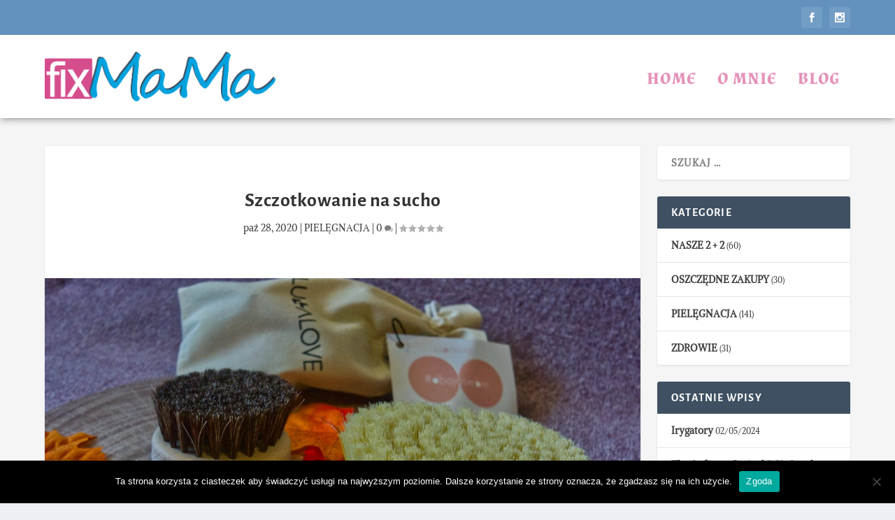

--- FILE ---
content_type: text/html; charset=UTF-8
request_url: https://fixmama.pl/szczotkowanie-na-sucho
body_size: 22505
content:
<!DOCTYPE html>
<!--[if IE 6]>
<html id="ie6" lang="pl-PL">
<![endif]-->
<!--[if IE 7]>
<html id="ie7" lang="pl-PL">
<![endif]-->
<!--[if IE 8]>
<html id="ie8" lang="pl-PL">
<![endif]-->
<!--[if !(IE 6) | !(IE 7) | !(IE 8)  ]><!-->
<html lang="pl-PL">
<!--<![endif]-->
<head>
	<meta charset="UTF-8" />
			
	<meta http-equiv="X-UA-Compatible" content="IE=edge">
	<link rel="pingback" href="https://fixmama.pl/xmlrpc.php" />

		<!--[if lt IE 9]>
	<script src="https://fixmama.pl/wp-content/themes/Extra/scripts/ext/html5.js" type="text/javascript"></script>
	<![endif]-->

	<script type="text/javascript">
		document.documentElement.className = 'js';
	</script>

	<title>Szczotkowanie na sucho | Fixmama.pl</title>
<link rel="preconnect" href="https://fonts.gstatic.com" crossorigin /><style id="et-builder-googlefonts-cached-inline">/* Original: https://fonts.googleapis.com/css?family=Alegreya+Sans:100,100italic,300,300italic,regular,italic,500,500italic,700,700italic,800,800italic,900,900italic|Alike:regular|Almendra:regular,italic,700,700italic|Amarante:regular|Tillana:regular,500,600,700,800|Trade+Winds:regular&#038;subset=latin,latin-ext&#038;display=swap *//* User Agent: Mozilla/5.0 (Unknown; Linux x86_64) AppleWebKit/538.1 (KHTML, like Gecko) Safari/538.1 Daum/4.1 */@font-face {font-family: 'Alegreya Sans';font-style: italic;font-weight: 100;font-display: swap;src: url(https://fonts.gstatic.com/s/alegreyasans/v26/5aUv9_-1phKLFgshYDvh6Vwt7V9V3F1frm8.ttf) format('truetype');}@font-face {font-family: 'Alegreya Sans';font-style: italic;font-weight: 300;font-display: swap;src: url(https://fonts.gstatic.com/s/alegreyasans/v26/5aUo9_-1phKLFgshYDvh6Vwt7V9VFE9Gh09D.ttf) format('truetype');}@font-face {font-family: 'Alegreya Sans';font-style: italic;font-weight: 400;font-display: swap;src: url(https://fonts.gstatic.com/s/alegreyasans/v26/5aUt9_-1phKLFgshYDvh6Vwt7V9dsW1W.ttf) format('truetype');}@font-face {font-family: 'Alegreya Sans';font-style: italic;font-weight: 500;font-display: swap;src: url(https://fonts.gstatic.com/s/alegreyasans/v26/5aUo9_-1phKLFgshYDvh6Vwt7V9VTE5Gh09D.ttf) format('truetype');}@font-face {font-family: 'Alegreya Sans';font-style: italic;font-weight: 700;font-display: swap;src: url(https://fonts.gstatic.com/s/alegreyasans/v26/5aUo9_-1phKLFgshYDvh6Vwt7V9VBEhGh09D.ttf) format('truetype');}@font-face {font-family: 'Alegreya Sans';font-style: italic;font-weight: 800;font-display: swap;src: url(https://fonts.gstatic.com/s/alegreyasans/v26/5aUo9_-1phKLFgshYDvh6Vwt7V9VGEtGh09D.ttf) format('truetype');}@font-face {font-family: 'Alegreya Sans';font-style: italic;font-weight: 900;font-display: swap;src: url(https://fonts.gstatic.com/s/alegreyasans/v26/5aUo9_-1phKLFgshYDvh6Vwt7V9VPEpGh09D.ttf) format('truetype');}@font-face {font-family: 'Alegreya Sans';font-style: normal;font-weight: 100;font-display: swap;src: url(https://fonts.gstatic.com/s/alegreyasans/v26/5aUt9_-1phKLFgshYDvh6Vwt5TldsW1W.ttf) format('truetype');}@font-face {font-family: 'Alegreya Sans';font-style: normal;font-weight: 300;font-display: swap;src: url(https://fonts.gstatic.com/s/alegreyasans/v26/5aUu9_-1phKLFgshYDvh6Vwt5fFPqER2jg.ttf) format('truetype');}@font-face {font-family: 'Alegreya Sans';font-style: normal;font-weight: 400;font-display: swap;src: url(https://fonts.gstatic.com/s/alegreyasans/v26/5aUz9_-1phKLFgshYDvh6Vwt7VRtuA.ttf) format('truetype');}@font-face {font-family: 'Alegreya Sans';font-style: normal;font-weight: 500;font-display: swap;src: url(https://fonts.gstatic.com/s/alegreyasans/v26/5aUu9_-1phKLFgshYDvh6Vwt5alOqER2jg.ttf) format('truetype');}@font-face {font-family: 'Alegreya Sans';font-style: normal;font-weight: 700;font-display: swap;src: url(https://fonts.gstatic.com/s/alegreyasans/v26/5aUu9_-1phKLFgshYDvh6Vwt5eFIqER2jg.ttf) format('truetype');}@font-face {font-family: 'Alegreya Sans';font-style: normal;font-weight: 800;font-display: swap;src: url(https://fonts.gstatic.com/s/alegreyasans/v26/5aUu9_-1phKLFgshYDvh6Vwt5f1LqER2jg.ttf) format('truetype');}@font-face {font-family: 'Alegreya Sans';font-style: normal;font-weight: 900;font-display: swap;src: url(https://fonts.gstatic.com/s/alegreyasans/v26/5aUu9_-1phKLFgshYDvh6Vwt5dlKqER2jg.ttf) format('truetype');}@font-face {font-family: 'Alike';font-style: normal;font-weight: 400;font-display: swap;src: url(https://fonts.gstatic.com/s/alike/v22/HI_EiYEYI6BIoHjIQ5E.ttf) format('truetype');}@font-face {font-family: 'Almendra';font-style: italic;font-weight: 400;font-display: swap;src: url(https://fonts.gstatic.com/s/almendra/v28/H4ciBXKAlMnTn0CskxY4-LKYgg.ttf) format('truetype');}@font-face {font-family: 'Almendra';font-style: italic;font-weight: 700;font-display: swap;src: url(https://fonts.gstatic.com/s/almendra/v28/H4chBXKAlMnTn0CskxY48Ae9kq-Waw.ttf) format('truetype');}@font-face {font-family: 'Almendra';font-style: normal;font-weight: 400;font-display: swap;src: url(https://fonts.gstatic.com/s/almendra/v28/H4ckBXKAlMnTn0CskxYzyLs.ttf) format('truetype');}@font-face {font-family: 'Almendra';font-style: normal;font-weight: 700;font-display: swap;src: url(https://fonts.gstatic.com/s/almendra/v28/H4cjBXKAlMnTn0Cskx6G7auxoqY.ttf) format('truetype');}@font-face {font-family: 'Amarante';font-style: normal;font-weight: 400;font-display: swap;src: url(https://fonts.gstatic.com/s/amarante/v30/xMQXuF1KTa6EvGx9bp--AX4.ttf) format('truetype');}@font-face {font-family: 'Tillana';font-style: normal;font-weight: 400;font-display: swap;src: url(https://fonts.gstatic.com/s/tillana/v15/VuJxdNvf35P4qJ1OSK_dPA.ttf) format('truetype');}@font-face {font-family: 'Tillana';font-style: normal;font-weight: 500;font-display: swap;src: url(https://fonts.gstatic.com/s/tillana/v15/VuJ0dNvf35P4qJ1OQFL-LIBGYQ.ttf) format('truetype');}@font-face {font-family: 'Tillana';font-style: normal;font-weight: 600;font-display: swap;src: url(https://fonts.gstatic.com/s/tillana/v15/VuJ0dNvf35P4qJ1OQH75LIBGYQ.ttf) format('truetype');}@font-face {font-family: 'Tillana';font-style: normal;font-weight: 700;font-display: swap;src: url(https://fonts.gstatic.com/s/tillana/v15/VuJ0dNvf35P4qJ1OQBr4LIBGYQ.ttf) format('truetype');}@font-face {font-family: 'Tillana';font-style: normal;font-weight: 800;font-display: swap;src: url(https://fonts.gstatic.com/s/tillana/v15/VuJ0dNvf35P4qJ1OQAb7LIBGYQ.ttf) format('truetype');}@font-face {font-family: 'Trade Winds';font-style: normal;font-weight: 400;font-display: swap;src: url(https://fonts.gstatic.com/s/tradewinds/v18/AYCPpXPpYNIIT7h8-QenM0Jt5vY.ttf) format('truetype');}/* User Agent: Mozilla/5.0 (Windows NT 6.1; WOW64; rv:27.0) Gecko/20100101 Firefox/27.0 */@font-face {font-family: 'Alegreya Sans';font-style: italic;font-weight: 100;font-display: swap;src: url(https://fonts.gstatic.com/l/font?kit=5aUv9_-1phKLFgshYDvh6Vwt7V9V3F1frmw&skey=d17c319c8d33a22d&v=v26) format('woff');}@font-face {font-family: 'Alegreya Sans';font-style: italic;font-weight: 300;font-display: swap;src: url(https://fonts.gstatic.com/l/font?kit=5aUo9_-1phKLFgshYDvh6Vwt7V9VFE9Gh09A&skey=e304989c3a7d0d0c&v=v26) format('woff');}@font-face {font-family: 'Alegreya Sans';font-style: italic;font-weight: 400;font-display: swap;src: url(https://fonts.gstatic.com/l/font?kit=5aUt9_-1phKLFgshYDvh6Vwt7V9dsW1V&skey=40e47c41c6236e80&v=v26) format('woff');}@font-face {font-family: 'Alegreya Sans';font-style: italic;font-weight: 500;font-display: swap;src: url(https://fonts.gstatic.com/l/font?kit=5aUo9_-1phKLFgshYDvh6Vwt7V9VTE5Gh09A&skey=bc47a5fb3e95d107&v=v26) format('woff');}@font-face {font-family: 'Alegreya Sans';font-style: italic;font-weight: 700;font-display: swap;src: url(https://fonts.gstatic.com/l/font?kit=5aUo9_-1phKLFgshYDvh6Vwt7V9VBEhGh09A&skey=f8e2c3e66945eca4&v=v26) format('woff');}@font-face {font-family: 'Alegreya Sans';font-style: italic;font-weight: 800;font-display: swap;src: url(https://fonts.gstatic.com/l/font?kit=5aUo9_-1phKLFgshYDvh6Vwt7V9VGEtGh09A&skey=dd8d3088bec4f2ac&v=v26) format('woff');}@font-face {font-family: 'Alegreya Sans';font-style: italic;font-weight: 900;font-display: swap;src: url(https://fonts.gstatic.com/l/font?kit=5aUo9_-1phKLFgshYDvh6Vwt7V9VPEpGh09A&skey=109729c659157169&v=v26) format('woff');}@font-face {font-family: 'Alegreya Sans';font-style: normal;font-weight: 100;font-display: swap;src: url(https://fonts.gstatic.com/l/font?kit=5aUt9_-1phKLFgshYDvh6Vwt5TldsW1V&skey=8dfa542415c8f18&v=v26) format('woff');}@font-face {font-family: 'Alegreya Sans';font-style: normal;font-weight: 300;font-display: swap;src: url(https://fonts.gstatic.com/l/font?kit=5aUu9_-1phKLFgshYDvh6Vwt5fFPqER2jQ&skey=f97ac2795f49c08c&v=v26) format('woff');}@font-face {font-family: 'Alegreya Sans';font-style: normal;font-weight: 400;font-display: swap;src: url(https://fonts.gstatic.com/l/font?kit=5aUz9_-1phKLFgshYDvh6Vwt7VRtuw&skey=4d4d075d48809241&v=v26) format('woff');}@font-face {font-family: 'Alegreya Sans';font-style: normal;font-weight: 500;font-display: swap;src: url(https://fonts.gstatic.com/l/font?kit=5aUu9_-1phKLFgshYDvh6Vwt5alOqER2jQ&skey=2fba1343c636ee49&v=v26) format('woff');}@font-face {font-family: 'Alegreya Sans';font-style: normal;font-weight: 700;font-display: swap;src: url(https://fonts.gstatic.com/l/font?kit=5aUu9_-1phKLFgshYDvh6Vwt5eFIqER2jQ&skey=c542a612544589f2&v=v26) format('woff');}@font-face {font-family: 'Alegreya Sans';font-style: normal;font-weight: 800;font-display: swap;src: url(https://fonts.gstatic.com/l/font?kit=5aUu9_-1phKLFgshYDvh6Vwt5f1LqER2jQ&skey=d3e7009e8a256442&v=v26) format('woff');}@font-face {font-family: 'Alegreya Sans';font-style: normal;font-weight: 900;font-display: swap;src: url(https://fonts.gstatic.com/l/font?kit=5aUu9_-1phKLFgshYDvh6Vwt5dlKqER2jQ&skey=8820b7058d1ab315&v=v26) format('woff');}@font-face {font-family: 'Alike';font-style: normal;font-weight: 400;font-display: swap;src: url(https://fonts.gstatic.com/l/font?kit=HI_EiYEYI6BIoHjIQ5I&skey=281dd7008c53bd66&v=v22) format('woff');}@font-face {font-family: 'Almendra';font-style: italic;font-weight: 400;font-display: swap;src: url(https://fonts.gstatic.com/l/font?kit=H4ciBXKAlMnTn0CskxY4-LKYgQ&skey=5ab11c479664c481&v=v28) format('woff');}@font-face {font-family: 'Almendra';font-style: italic;font-weight: 700;font-display: swap;src: url(https://fonts.gstatic.com/l/font?kit=H4chBXKAlMnTn0CskxY48Ae9kq-WaA&skey=442f2d445a8cddfc&v=v28) format('woff');}@font-face {font-family: 'Almendra';font-style: normal;font-weight: 400;font-display: swap;src: url(https://fonts.gstatic.com/l/font?kit=H4ckBXKAlMnTn0CskxYzyLg&skey=5ada6a8138c83e09&v=v28) format('woff');}@font-face {font-family: 'Almendra';font-style: normal;font-weight: 700;font-display: swap;src: url(https://fonts.gstatic.com/l/font?kit=H4cjBXKAlMnTn0Cskx6G7auxoqU&skey=fc8bf3b077fdf497&v=v28) format('woff');}@font-face {font-family: 'Amarante';font-style: normal;font-weight: 400;font-display: swap;src: url(https://fonts.gstatic.com/l/font?kit=xMQXuF1KTa6EvGx9bp--AX0&skey=d53492408d13fc7d&v=v30) format('woff');}@font-face {font-family: 'Tillana';font-style: normal;font-weight: 400;font-display: swap;src: url(https://fonts.gstatic.com/l/font?kit=VuJxdNvf35P4qJ1OSK_dPw&skey=ca2cb923082f4f9a&v=v15) format('woff');}@font-face {font-family: 'Tillana';font-style: normal;font-weight: 500;font-display: swap;src: url(https://fonts.gstatic.com/l/font?kit=VuJ0dNvf35P4qJ1OQFL-LIBGYg&skey=95bb8da8c5d94cdc&v=v15) format('woff');}@font-face {font-family: 'Tillana';font-style: normal;font-weight: 600;font-display: swap;src: url(https://fonts.gstatic.com/l/font?kit=VuJ0dNvf35P4qJ1OQH75LIBGYg&skey=7b349d8b2c0c1a6a&v=v15) format('woff');}@font-face {font-family: 'Tillana';font-style: normal;font-weight: 700;font-display: swap;src: url(https://fonts.gstatic.com/l/font?kit=VuJ0dNvf35P4qJ1OQBr4LIBGYg&skey=1712e2177469f846&v=v15) format('woff');}@font-face {font-family: 'Tillana';font-style: normal;font-weight: 800;font-display: swap;src: url(https://fonts.gstatic.com/l/font?kit=VuJ0dNvf35P4qJ1OQAb7LIBGYg&skey=e32709bfa5ab92a7&v=v15) format('woff');}@font-face {font-family: 'Trade Winds';font-style: normal;font-weight: 400;font-display: swap;src: url(https://fonts.gstatic.com/l/font?kit=AYCPpXPpYNIIT7h8-QenM0Jt5vU&skey=f97e13b34455c0c0&v=v18) format('woff');}/* User Agent: Mozilla/5.0 (Windows NT 6.3; rv:39.0) Gecko/20100101 Firefox/39.0 */@font-face {font-family: 'Alegreya Sans';font-style: italic;font-weight: 100;font-display: swap;src: url(https://fonts.gstatic.com/s/alegreyasans/v26/5aUv9_-1phKLFgshYDvh6Vwt7V9V3F1frmo.woff2) format('woff2');}@font-face {font-family: 'Alegreya Sans';font-style: italic;font-weight: 300;font-display: swap;src: url(https://fonts.gstatic.com/s/alegreyasans/v26/5aUo9_-1phKLFgshYDvh6Vwt7V9VFE9Gh09G.woff2) format('woff2');}@font-face {font-family: 'Alegreya Sans';font-style: italic;font-weight: 400;font-display: swap;src: url(https://fonts.gstatic.com/s/alegreyasans/v26/5aUt9_-1phKLFgshYDvh6Vwt7V9dsW1T.woff2) format('woff2');}@font-face {font-family: 'Alegreya Sans';font-style: italic;font-weight: 500;font-display: swap;src: url(https://fonts.gstatic.com/s/alegreyasans/v26/5aUo9_-1phKLFgshYDvh6Vwt7V9VTE5Gh09G.woff2) format('woff2');}@font-face {font-family: 'Alegreya Sans';font-style: italic;font-weight: 700;font-display: swap;src: url(https://fonts.gstatic.com/s/alegreyasans/v26/5aUo9_-1phKLFgshYDvh6Vwt7V9VBEhGh09G.woff2) format('woff2');}@font-face {font-family: 'Alegreya Sans';font-style: italic;font-weight: 800;font-display: swap;src: url(https://fonts.gstatic.com/s/alegreyasans/v26/5aUo9_-1phKLFgshYDvh6Vwt7V9VGEtGh09G.woff2) format('woff2');}@font-face {font-family: 'Alegreya Sans';font-style: italic;font-weight: 900;font-display: swap;src: url(https://fonts.gstatic.com/s/alegreyasans/v26/5aUo9_-1phKLFgshYDvh6Vwt7V9VPEpGh09G.woff2) format('woff2');}@font-face {font-family: 'Alegreya Sans';font-style: normal;font-weight: 100;font-display: swap;src: url(https://fonts.gstatic.com/s/alegreyasans/v26/5aUt9_-1phKLFgshYDvh6Vwt5TldsW1T.woff2) format('woff2');}@font-face {font-family: 'Alegreya Sans';font-style: normal;font-weight: 300;font-display: swap;src: url(https://fonts.gstatic.com/s/alegreyasans/v26/5aUu9_-1phKLFgshYDvh6Vwt5fFPqER2iw.woff2) format('woff2');}@font-face {font-family: 'Alegreya Sans';font-style: normal;font-weight: 400;font-display: swap;src: url(https://fonts.gstatic.com/s/alegreyasans/v26/5aUz9_-1phKLFgshYDvh6Vwt7VRtvQ.woff2) format('woff2');}@font-face {font-family: 'Alegreya Sans';font-style: normal;font-weight: 500;font-display: swap;src: url(https://fonts.gstatic.com/s/alegreyasans/v26/5aUu9_-1phKLFgshYDvh6Vwt5alOqER2iw.woff2) format('woff2');}@font-face {font-family: 'Alegreya Sans';font-style: normal;font-weight: 700;font-display: swap;src: url(https://fonts.gstatic.com/s/alegreyasans/v26/5aUu9_-1phKLFgshYDvh6Vwt5eFIqER2iw.woff2) format('woff2');}@font-face {font-family: 'Alegreya Sans';font-style: normal;font-weight: 800;font-display: swap;src: url(https://fonts.gstatic.com/s/alegreyasans/v26/5aUu9_-1phKLFgshYDvh6Vwt5f1LqER2iw.woff2) format('woff2');}@font-face {font-family: 'Alegreya Sans';font-style: normal;font-weight: 900;font-display: swap;src: url(https://fonts.gstatic.com/s/alegreyasans/v26/5aUu9_-1phKLFgshYDvh6Vwt5dlKqER2iw.woff2) format('woff2');}@font-face {font-family: 'Alike';font-style: normal;font-weight: 400;font-display: swap;src: url(https://fonts.gstatic.com/s/alike/v22/HI_EiYEYI6BIoHjIQ5Q.woff2) format('woff2');}@font-face {font-family: 'Almendra';font-style: italic;font-weight: 400;font-display: swap;src: url(https://fonts.gstatic.com/s/almendra/v28/H4ciBXKAlMnTn0CskxY4-LKYhw.woff2) format('woff2');}@font-face {font-family: 'Almendra';font-style: italic;font-weight: 700;font-display: swap;src: url(https://fonts.gstatic.com/s/almendra/v28/H4chBXKAlMnTn0CskxY48Ae9kq-Wbg.woff2) format('woff2');}@font-face {font-family: 'Almendra';font-style: normal;font-weight: 400;font-display: swap;src: url(https://fonts.gstatic.com/s/almendra/v28/H4ckBXKAlMnTn0CskxYzyL4.woff2) format('woff2');}@font-face {font-family: 'Almendra';font-style: normal;font-weight: 700;font-display: swap;src: url(https://fonts.gstatic.com/s/almendra/v28/H4cjBXKAlMnTn0Cskx6G7auxoqM.woff2) format('woff2');}@font-face {font-family: 'Amarante';font-style: normal;font-weight: 400;font-display: swap;src: url(https://fonts.gstatic.com/s/amarante/v30/xMQXuF1KTa6EvGx9bp--AXs.woff2) format('woff2');}@font-face {font-family: 'Tillana';font-style: normal;font-weight: 400;font-display: swap;src: url(https://fonts.gstatic.com/s/tillana/v15/VuJxdNvf35P4qJ1OSK_dOQ.woff2) format('woff2');}@font-face {font-family: 'Tillana';font-style: normal;font-weight: 500;font-display: swap;src: url(https://fonts.gstatic.com/s/tillana/v15/VuJ0dNvf35P4qJ1OQFL-LIBGZA.woff2) format('woff2');}@font-face {font-family: 'Tillana';font-style: normal;font-weight: 600;font-display: swap;src: url(https://fonts.gstatic.com/s/tillana/v15/VuJ0dNvf35P4qJ1OQH75LIBGZA.woff2) format('woff2');}@font-face {font-family: 'Tillana';font-style: normal;font-weight: 700;font-display: swap;src: url(https://fonts.gstatic.com/s/tillana/v15/VuJ0dNvf35P4qJ1OQBr4LIBGZA.woff2) format('woff2');}@font-face {font-family: 'Tillana';font-style: normal;font-weight: 800;font-display: swap;src: url(https://fonts.gstatic.com/s/tillana/v15/VuJ0dNvf35P4qJ1OQAb7LIBGZA.woff2) format('woff2');}@font-face {font-family: 'Trade Winds';font-style: normal;font-weight: 400;font-display: swap;src: url(https://fonts.gstatic.com/s/tradewinds/v18/AYCPpXPpYNIIT7h8-QenM0Jt5vM.woff2) format('woff2');}</style><meta name='robots' content='max-image-preview:large' />
<script type="text/javascript">
			let jqueryParams=[],jQuery=function(r){return jqueryParams=[...jqueryParams,r],jQuery},$=function(r){return jqueryParams=[...jqueryParams,r],$};window.jQuery=jQuery,window.$=jQuery;let customHeadScripts=!1;jQuery.fn=jQuery.prototype={},$.fn=jQuery.prototype={},jQuery.noConflict=function(r){if(window.jQuery)return jQuery=window.jQuery,$=window.jQuery,customHeadScripts=!0,jQuery.noConflict},jQuery.ready=function(r){jqueryParams=[...jqueryParams,r]},$.ready=function(r){jqueryParams=[...jqueryParams,r]},jQuery.load=function(r){jqueryParams=[...jqueryParams,r]},$.load=function(r){jqueryParams=[...jqueryParams,r]},jQuery.fn.ready=function(r){jqueryParams=[...jqueryParams,r]},$.fn.ready=function(r){jqueryParams=[...jqueryParams,r]};</script><link rel='dns-prefetch' href='//fonts.googleapis.com' />
<link rel="alternate" type="application/rss+xml" title="Fixmama.pl &raquo; Kanał z wpisami" href="https://fixmama.pl/feed" />
<link rel="alternate" type="application/rss+xml" title="Fixmama.pl &raquo; Kanał z komentarzami" href="https://fixmama.pl/comments/feed" />
<link rel="alternate" type="application/rss+xml" title="Fixmama.pl &raquo; Szczotkowanie na sucho Kanał z komentarzami" href="https://fixmama.pl/szczotkowanie-na-sucho/feed" />
<meta content="Extra v.4.27.5" name="generator"/><style id='wp-block-library-theme-inline-css' type='text/css'>
.wp-block-audio figcaption{color:#555;font-size:13px;text-align:center}.is-dark-theme .wp-block-audio figcaption{color:hsla(0,0%,100%,.65)}.wp-block-audio{margin:0 0 1em}.wp-block-code{border:1px solid #ccc;border-radius:4px;font-family:Menlo,Consolas,monaco,monospace;padding:.8em 1em}.wp-block-embed figcaption{color:#555;font-size:13px;text-align:center}.is-dark-theme .wp-block-embed figcaption{color:hsla(0,0%,100%,.65)}.wp-block-embed{margin:0 0 1em}.blocks-gallery-caption{color:#555;font-size:13px;text-align:center}.is-dark-theme .blocks-gallery-caption{color:hsla(0,0%,100%,.65)}.wp-block-image figcaption{color:#555;font-size:13px;text-align:center}.is-dark-theme .wp-block-image figcaption{color:hsla(0,0%,100%,.65)}.wp-block-image{margin:0 0 1em}.wp-block-pullquote{border-bottom:4px solid;border-top:4px solid;color:currentColor;margin-bottom:1.75em}.wp-block-pullquote cite,.wp-block-pullquote footer,.wp-block-pullquote__citation{color:currentColor;font-size:.8125em;font-style:normal;text-transform:uppercase}.wp-block-quote{border-left:.25em solid;margin:0 0 1.75em;padding-left:1em}.wp-block-quote cite,.wp-block-quote footer{color:currentColor;font-size:.8125em;font-style:normal;position:relative}.wp-block-quote.has-text-align-right{border-left:none;border-right:.25em solid;padding-left:0;padding-right:1em}.wp-block-quote.has-text-align-center{border:none;padding-left:0}.wp-block-quote.is-large,.wp-block-quote.is-style-large,.wp-block-quote.is-style-plain{border:none}.wp-block-search .wp-block-search__label{font-weight:700}.wp-block-search__button{border:1px solid #ccc;padding:.375em .625em}:where(.wp-block-group.has-background){padding:1.25em 2.375em}.wp-block-separator.has-css-opacity{opacity:.4}.wp-block-separator{border:none;border-bottom:2px solid;margin-left:auto;margin-right:auto}.wp-block-separator.has-alpha-channel-opacity{opacity:1}.wp-block-separator:not(.is-style-wide):not(.is-style-dots){width:100px}.wp-block-separator.has-background:not(.is-style-dots){border-bottom:none;height:1px}.wp-block-separator.has-background:not(.is-style-wide):not(.is-style-dots){height:2px}.wp-block-table{margin:0 0 1em}.wp-block-table td,.wp-block-table th{word-break:normal}.wp-block-table figcaption{color:#555;font-size:13px;text-align:center}.is-dark-theme .wp-block-table figcaption{color:hsla(0,0%,100%,.65)}.wp-block-video figcaption{color:#555;font-size:13px;text-align:center}.is-dark-theme .wp-block-video figcaption{color:hsla(0,0%,100%,.65)}.wp-block-video{margin:0 0 1em}.wp-block-template-part.has-background{margin-bottom:0;margin-top:0;padding:1.25em 2.375em}
</style>
<style id='global-styles-inline-css' type='text/css'>
body{--wp--preset--color--black: #000000;--wp--preset--color--cyan-bluish-gray: #abb8c3;--wp--preset--color--white: #ffffff;--wp--preset--color--pale-pink: #f78da7;--wp--preset--color--vivid-red: #cf2e2e;--wp--preset--color--luminous-vivid-orange: #ff6900;--wp--preset--color--luminous-vivid-amber: #fcb900;--wp--preset--color--light-green-cyan: #7bdcb5;--wp--preset--color--vivid-green-cyan: #00d084;--wp--preset--color--pale-cyan-blue: #8ed1fc;--wp--preset--color--vivid-cyan-blue: #0693e3;--wp--preset--color--vivid-purple: #9b51e0;--wp--preset--gradient--vivid-cyan-blue-to-vivid-purple: linear-gradient(135deg,rgba(6,147,227,1) 0%,rgb(155,81,224) 100%);--wp--preset--gradient--light-green-cyan-to-vivid-green-cyan: linear-gradient(135deg,rgb(122,220,180) 0%,rgb(0,208,130) 100%);--wp--preset--gradient--luminous-vivid-amber-to-luminous-vivid-orange: linear-gradient(135deg,rgba(252,185,0,1) 0%,rgba(255,105,0,1) 100%);--wp--preset--gradient--luminous-vivid-orange-to-vivid-red: linear-gradient(135deg,rgba(255,105,0,1) 0%,rgb(207,46,46) 100%);--wp--preset--gradient--very-light-gray-to-cyan-bluish-gray: linear-gradient(135deg,rgb(238,238,238) 0%,rgb(169,184,195) 100%);--wp--preset--gradient--cool-to-warm-spectrum: linear-gradient(135deg,rgb(74,234,220) 0%,rgb(151,120,209) 20%,rgb(207,42,186) 40%,rgb(238,44,130) 60%,rgb(251,105,98) 80%,rgb(254,248,76) 100%);--wp--preset--gradient--blush-light-purple: linear-gradient(135deg,rgb(255,206,236) 0%,rgb(152,150,240) 100%);--wp--preset--gradient--blush-bordeaux: linear-gradient(135deg,rgb(254,205,165) 0%,rgb(254,45,45) 50%,rgb(107,0,62) 100%);--wp--preset--gradient--luminous-dusk: linear-gradient(135deg,rgb(255,203,112) 0%,rgb(199,81,192) 50%,rgb(65,88,208) 100%);--wp--preset--gradient--pale-ocean: linear-gradient(135deg,rgb(255,245,203) 0%,rgb(182,227,212) 50%,rgb(51,167,181) 100%);--wp--preset--gradient--electric-grass: linear-gradient(135deg,rgb(202,248,128) 0%,rgb(113,206,126) 100%);--wp--preset--gradient--midnight: linear-gradient(135deg,rgb(2,3,129) 0%,rgb(40,116,252) 100%);--wp--preset--font-size--small: 13px;--wp--preset--font-size--medium: 20px;--wp--preset--font-size--large: 36px;--wp--preset--font-size--x-large: 42px;--wp--preset--spacing--20: 0.44rem;--wp--preset--spacing--30: 0.67rem;--wp--preset--spacing--40: 1rem;--wp--preset--spacing--50: 1.5rem;--wp--preset--spacing--60: 2.25rem;--wp--preset--spacing--70: 3.38rem;--wp--preset--spacing--80: 5.06rem;--wp--preset--shadow--natural: 6px 6px 9px rgba(0, 0, 0, 0.2);--wp--preset--shadow--deep: 12px 12px 50px rgba(0, 0, 0, 0.4);--wp--preset--shadow--sharp: 6px 6px 0px rgba(0, 0, 0, 0.2);--wp--preset--shadow--outlined: 6px 6px 0px -3px rgba(255, 255, 255, 1), 6px 6px rgba(0, 0, 0, 1);--wp--preset--shadow--crisp: 6px 6px 0px rgba(0, 0, 0, 1);}body { margin: 0;--wp--style--global--content-size: 856px;--wp--style--global--wide-size: 1280px; }.wp-site-blocks > .alignleft { float: left; margin-right: 2em; }.wp-site-blocks > .alignright { float: right; margin-left: 2em; }.wp-site-blocks > .aligncenter { justify-content: center; margin-left: auto; margin-right: auto; }:where(.is-layout-flex){gap: 0.5em;}:where(.is-layout-grid){gap: 0.5em;}body .is-layout-flow > .alignleft{float: left;margin-inline-start: 0;margin-inline-end: 2em;}body .is-layout-flow > .alignright{float: right;margin-inline-start: 2em;margin-inline-end: 0;}body .is-layout-flow > .aligncenter{margin-left: auto !important;margin-right: auto !important;}body .is-layout-constrained > .alignleft{float: left;margin-inline-start: 0;margin-inline-end: 2em;}body .is-layout-constrained > .alignright{float: right;margin-inline-start: 2em;margin-inline-end: 0;}body .is-layout-constrained > .aligncenter{margin-left: auto !important;margin-right: auto !important;}body .is-layout-constrained > :where(:not(.alignleft):not(.alignright):not(.alignfull)){max-width: var(--wp--style--global--content-size);margin-left: auto !important;margin-right: auto !important;}body .is-layout-constrained > .alignwide{max-width: var(--wp--style--global--wide-size);}body .is-layout-flex{display: flex;}body .is-layout-flex{flex-wrap: wrap;align-items: center;}body .is-layout-flex > *{margin: 0;}body .is-layout-grid{display: grid;}body .is-layout-grid > *{margin: 0;}body{padding-top: 0px;padding-right: 0px;padding-bottom: 0px;padding-left: 0px;}.wp-element-button, .wp-block-button__link{background-color: #32373c;border-width: 0;color: #fff;font-family: inherit;font-size: inherit;line-height: inherit;padding: calc(0.667em + 2px) calc(1.333em + 2px);text-decoration: none;}.has-black-color{color: var(--wp--preset--color--black) !important;}.has-cyan-bluish-gray-color{color: var(--wp--preset--color--cyan-bluish-gray) !important;}.has-white-color{color: var(--wp--preset--color--white) !important;}.has-pale-pink-color{color: var(--wp--preset--color--pale-pink) !important;}.has-vivid-red-color{color: var(--wp--preset--color--vivid-red) !important;}.has-luminous-vivid-orange-color{color: var(--wp--preset--color--luminous-vivid-orange) !important;}.has-luminous-vivid-amber-color{color: var(--wp--preset--color--luminous-vivid-amber) !important;}.has-light-green-cyan-color{color: var(--wp--preset--color--light-green-cyan) !important;}.has-vivid-green-cyan-color{color: var(--wp--preset--color--vivid-green-cyan) !important;}.has-pale-cyan-blue-color{color: var(--wp--preset--color--pale-cyan-blue) !important;}.has-vivid-cyan-blue-color{color: var(--wp--preset--color--vivid-cyan-blue) !important;}.has-vivid-purple-color{color: var(--wp--preset--color--vivid-purple) !important;}.has-black-background-color{background-color: var(--wp--preset--color--black) !important;}.has-cyan-bluish-gray-background-color{background-color: var(--wp--preset--color--cyan-bluish-gray) !important;}.has-white-background-color{background-color: var(--wp--preset--color--white) !important;}.has-pale-pink-background-color{background-color: var(--wp--preset--color--pale-pink) !important;}.has-vivid-red-background-color{background-color: var(--wp--preset--color--vivid-red) !important;}.has-luminous-vivid-orange-background-color{background-color: var(--wp--preset--color--luminous-vivid-orange) !important;}.has-luminous-vivid-amber-background-color{background-color: var(--wp--preset--color--luminous-vivid-amber) !important;}.has-light-green-cyan-background-color{background-color: var(--wp--preset--color--light-green-cyan) !important;}.has-vivid-green-cyan-background-color{background-color: var(--wp--preset--color--vivid-green-cyan) !important;}.has-pale-cyan-blue-background-color{background-color: var(--wp--preset--color--pale-cyan-blue) !important;}.has-vivid-cyan-blue-background-color{background-color: var(--wp--preset--color--vivid-cyan-blue) !important;}.has-vivid-purple-background-color{background-color: var(--wp--preset--color--vivid-purple) !important;}.has-black-border-color{border-color: var(--wp--preset--color--black) !important;}.has-cyan-bluish-gray-border-color{border-color: var(--wp--preset--color--cyan-bluish-gray) !important;}.has-white-border-color{border-color: var(--wp--preset--color--white) !important;}.has-pale-pink-border-color{border-color: var(--wp--preset--color--pale-pink) !important;}.has-vivid-red-border-color{border-color: var(--wp--preset--color--vivid-red) !important;}.has-luminous-vivid-orange-border-color{border-color: var(--wp--preset--color--luminous-vivid-orange) !important;}.has-luminous-vivid-amber-border-color{border-color: var(--wp--preset--color--luminous-vivid-amber) !important;}.has-light-green-cyan-border-color{border-color: var(--wp--preset--color--light-green-cyan) !important;}.has-vivid-green-cyan-border-color{border-color: var(--wp--preset--color--vivid-green-cyan) !important;}.has-pale-cyan-blue-border-color{border-color: var(--wp--preset--color--pale-cyan-blue) !important;}.has-vivid-cyan-blue-border-color{border-color: var(--wp--preset--color--vivid-cyan-blue) !important;}.has-vivid-purple-border-color{border-color: var(--wp--preset--color--vivid-purple) !important;}.has-vivid-cyan-blue-to-vivid-purple-gradient-background{background: var(--wp--preset--gradient--vivid-cyan-blue-to-vivid-purple) !important;}.has-light-green-cyan-to-vivid-green-cyan-gradient-background{background: var(--wp--preset--gradient--light-green-cyan-to-vivid-green-cyan) !important;}.has-luminous-vivid-amber-to-luminous-vivid-orange-gradient-background{background: var(--wp--preset--gradient--luminous-vivid-amber-to-luminous-vivid-orange) !important;}.has-luminous-vivid-orange-to-vivid-red-gradient-background{background: var(--wp--preset--gradient--luminous-vivid-orange-to-vivid-red) !important;}.has-very-light-gray-to-cyan-bluish-gray-gradient-background{background: var(--wp--preset--gradient--very-light-gray-to-cyan-bluish-gray) !important;}.has-cool-to-warm-spectrum-gradient-background{background: var(--wp--preset--gradient--cool-to-warm-spectrum) !important;}.has-blush-light-purple-gradient-background{background: var(--wp--preset--gradient--blush-light-purple) !important;}.has-blush-bordeaux-gradient-background{background: var(--wp--preset--gradient--blush-bordeaux) !important;}.has-luminous-dusk-gradient-background{background: var(--wp--preset--gradient--luminous-dusk) !important;}.has-pale-ocean-gradient-background{background: var(--wp--preset--gradient--pale-ocean) !important;}.has-electric-grass-gradient-background{background: var(--wp--preset--gradient--electric-grass) !important;}.has-midnight-gradient-background{background: var(--wp--preset--gradient--midnight) !important;}.has-small-font-size{font-size: var(--wp--preset--font-size--small) !important;}.has-medium-font-size{font-size: var(--wp--preset--font-size--medium) !important;}.has-large-font-size{font-size: var(--wp--preset--font-size--large) !important;}.has-x-large-font-size{font-size: var(--wp--preset--font-size--x-large) !important;}
.wp-block-navigation a:where(:not(.wp-element-button)){color: inherit;}
:where(.wp-block-post-template.is-layout-flex){gap: 1.25em;}:where(.wp-block-post-template.is-layout-grid){gap: 1.25em;}
:where(.wp-block-columns.is-layout-flex){gap: 2em;}:where(.wp-block-columns.is-layout-grid){gap: 2em;}
.wp-block-pullquote{font-size: 1.5em;line-height: 1.6;}
</style>
<link rel='stylesheet' id='cookie-notice-front-css' href='https://fixmama.pl/wp-content/plugins/cookie-notice/css/front.min.css?ver=2.5.11' type='text/css' media='all' />
<link rel='stylesheet' id='et_monarch-css-css' href='https://fixmama.pl/wp-content/plugins/monarch/css/style.css?ver=1.4.14' type='text/css' media='all' />
<link rel='stylesheet' id='et-gf-open-sans-css' href='https://fonts.googleapis.com/css?family=Open+Sans:400,700' type='text/css' media='all' />
<link rel='stylesheet' id='extra-style-css' href='https://fixmama.pl/wp-content/themes/Extra/style.min.css?ver=4.27.5' type='text/css' media='all' />
<style id='extra-dynamic-critical-inline-css' type='text/css'>
@font-face{font-family:ETmodules;font-display:block;src:url(//fixmama.pl/wp-content/themes/Extra/core/admin/fonts/modules/base/modules.eot);src:url(//fixmama.pl/wp-content/themes/Extra/core/admin/fonts/modules/base/modules.eot?#iefix) format("embedded-opentype"),url(//fixmama.pl/wp-content/themes/Extra/core/admin/fonts/modules/base/modules.woff) format("woff"),url(//fixmama.pl/wp-content/themes/Extra/core/admin/fonts/modules/base/modules.ttf) format("truetype"),url(//fixmama.pl/wp-content/themes/Extra/core/admin/fonts/modules/base/modules.svg#ETmodules) format("svg");font-weight:400;font-style:normal}
.et_pb_post{margin-bottom:60px;word-wrap:break-word}.et_pb_fullwidth_post_content.et_pb_with_border img,.et_pb_post_content.et_pb_with_border img,.et_pb_with_border .et_pb_post .et_pb_slides,.et_pb_with_border .et_pb_post img:not(.woocommerce-placeholder),.et_pb_with_border.et_pb_posts .et_pb_post,.et_pb_with_border.et_pb_posts_nav span.nav-next a,.et_pb_with_border.et_pb_posts_nav span.nav-previous a{border:0 solid #333}.et_pb_post .entry-content{padding-top:30px}.et_pb_post .entry-featured-image-url{display:block;position:relative;margin-bottom:30px}.et_pb_post .entry-title a,.et_pb_post h2 a{text-decoration:none}.et_pb_post .post-meta{font-size:14px;margin-bottom:6px}.et_pb_post .more,.et_pb_post .post-meta a{text-decoration:none}.et_pb_post .more{color:#82c0c7}.et_pb_posts a.more-link{clear:both;display:block}.et_pb_posts .et_pb_post{position:relative}.et_pb_has_overlay.et_pb_post .et_pb_image_container a{display:block;position:relative;overflow:hidden}.et_pb_image_container img,.et_pb_post a img{vertical-align:bottom;max-width:100%}@media (min-width:981px) and (max-width:1100px){.et_pb_post{margin-bottom:42px}}@media (max-width:980px){.et_pb_post{margin-bottom:42px}.et_pb_bg_layout_light_tablet .et_pb_post .post-meta,.et_pb_bg_layout_light_tablet .et_pb_post .post-meta a,.et_pb_bg_layout_light_tablet .et_pb_post p{color:#666}.et_pb_bg_layout_dark_tablet .et_pb_post .post-meta,.et_pb_bg_layout_dark_tablet .et_pb_post .post-meta a,.et_pb_bg_layout_dark_tablet .et_pb_post p{color:inherit}.et_pb_bg_layout_dark_tablet .comment_postinfo a,.et_pb_bg_layout_dark_tablet .comment_postinfo span{color:#fff}}@media (max-width:767px){.et_pb_post{margin-bottom:42px}.et_pb_post>h2{font-size:18px}.et_pb_bg_layout_light_phone .et_pb_post .post-meta,.et_pb_bg_layout_light_phone .et_pb_post .post-meta a,.et_pb_bg_layout_light_phone .et_pb_post p{color:#666}.et_pb_bg_layout_dark_phone .et_pb_post .post-meta,.et_pb_bg_layout_dark_phone .et_pb_post .post-meta a,.et_pb_bg_layout_dark_phone .et_pb_post p{color:inherit}.et_pb_bg_layout_dark_phone .comment_postinfo a,.et_pb_bg_layout_dark_phone .comment_postinfo span{color:#fff}}@media (max-width:479px){.et_pb_post{margin-bottom:42px}.et_pb_post h2{font-size:16px;padding-bottom:0}.et_pb_post .post-meta{color:#666;font-size:14px}}
@media (min-width:981px){.et_pb_gutters3 .et_pb_column,.et_pb_gutters3.et_pb_row .et_pb_column{margin-right:5.5%}.et_pb_gutters3 .et_pb_column_4_4,.et_pb_gutters3.et_pb_row .et_pb_column_4_4{width:100%}.et_pb_gutters3 .et_pb_column_4_4 .et_pb_module,.et_pb_gutters3.et_pb_row .et_pb_column_4_4 .et_pb_module{margin-bottom:2.75%}.et_pb_gutters3 .et_pb_column_3_4,.et_pb_gutters3.et_pb_row .et_pb_column_3_4{width:73.625%}.et_pb_gutters3 .et_pb_column_3_4 .et_pb_module,.et_pb_gutters3.et_pb_row .et_pb_column_3_4 .et_pb_module{margin-bottom:3.735%}.et_pb_gutters3 .et_pb_column_2_3,.et_pb_gutters3.et_pb_row .et_pb_column_2_3{width:64.833%}.et_pb_gutters3 .et_pb_column_2_3 .et_pb_module,.et_pb_gutters3.et_pb_row .et_pb_column_2_3 .et_pb_module{margin-bottom:4.242%}.et_pb_gutters3 .et_pb_column_3_5,.et_pb_gutters3.et_pb_row .et_pb_column_3_5{width:57.8%}.et_pb_gutters3 .et_pb_column_3_5 .et_pb_module,.et_pb_gutters3.et_pb_row .et_pb_column_3_5 .et_pb_module{margin-bottom:4.758%}.et_pb_gutters3 .et_pb_column_1_2,.et_pb_gutters3.et_pb_row .et_pb_column_1_2{width:47.25%}.et_pb_gutters3 .et_pb_column_1_2 .et_pb_module,.et_pb_gutters3.et_pb_row .et_pb_column_1_2 .et_pb_module{margin-bottom:5.82%}.et_pb_gutters3 .et_pb_column_2_5,.et_pb_gutters3.et_pb_row .et_pb_column_2_5{width:36.7%}.et_pb_gutters3 .et_pb_column_2_5 .et_pb_module,.et_pb_gutters3.et_pb_row .et_pb_column_2_5 .et_pb_module{margin-bottom:7.493%}.et_pb_gutters3 .et_pb_column_1_3,.et_pb_gutters3.et_pb_row .et_pb_column_1_3{width:29.6667%}.et_pb_gutters3 .et_pb_column_1_3 .et_pb_module,.et_pb_gutters3.et_pb_row .et_pb_column_1_3 .et_pb_module{margin-bottom:9.27%}.et_pb_gutters3 .et_pb_column_1_4,.et_pb_gutters3.et_pb_row .et_pb_column_1_4{width:20.875%}.et_pb_gutters3 .et_pb_column_1_4 .et_pb_module,.et_pb_gutters3.et_pb_row .et_pb_column_1_4 .et_pb_module{margin-bottom:13.174%}.et_pb_gutters3 .et_pb_column_1_5,.et_pb_gutters3.et_pb_row .et_pb_column_1_5{width:15.6%}.et_pb_gutters3 .et_pb_column_1_5 .et_pb_module,.et_pb_gutters3.et_pb_row .et_pb_column_1_5 .et_pb_module{margin-bottom:17.628%}.et_pb_gutters3 .et_pb_column_1_6,.et_pb_gutters3.et_pb_row .et_pb_column_1_6{width:12.0833%}.et_pb_gutters3 .et_pb_column_1_6 .et_pb_module,.et_pb_gutters3.et_pb_row .et_pb_column_1_6 .et_pb_module{margin-bottom:22.759%}.et_pb_gutters3 .et_full_width_page.woocommerce-page ul.products li.product{width:20.875%;margin-right:5.5%;margin-bottom:5.5%}.et_pb_gutters3.et_left_sidebar.woocommerce-page #main-content ul.products li.product,.et_pb_gutters3.et_right_sidebar.woocommerce-page #main-content ul.products li.product{width:28.353%;margin-right:7.47%}.et_pb_gutters3.et_left_sidebar.woocommerce-page #main-content ul.products.columns-1 li.product,.et_pb_gutters3.et_right_sidebar.woocommerce-page #main-content ul.products.columns-1 li.product{width:100%;margin-right:0}.et_pb_gutters3.et_left_sidebar.woocommerce-page #main-content ul.products.columns-2 li.product,.et_pb_gutters3.et_right_sidebar.woocommerce-page #main-content ul.products.columns-2 li.product{width:48%;margin-right:4%}.et_pb_gutters3.et_left_sidebar.woocommerce-page #main-content ul.products.columns-2 li:nth-child(2n+2),.et_pb_gutters3.et_right_sidebar.woocommerce-page #main-content ul.products.columns-2 li:nth-child(2n+2){margin-right:0}.et_pb_gutters3.et_left_sidebar.woocommerce-page #main-content ul.products.columns-2 li:nth-child(3n+1),.et_pb_gutters3.et_right_sidebar.woocommerce-page #main-content ul.products.columns-2 li:nth-child(3n+1){clear:none}}
@-webkit-keyframes fadeOutTop{0%{opacity:1;transform:translatey(0)}to{opacity:0;transform:translatey(-60%)}}@keyframes fadeOutTop{0%{opacity:1;transform:translatey(0)}to{opacity:0;transform:translatey(-60%)}}@-webkit-keyframes fadeInTop{0%{opacity:0;transform:translatey(-60%)}to{opacity:1;transform:translatey(0)}}@keyframes fadeInTop{0%{opacity:0;transform:translatey(-60%)}to{opacity:1;transform:translatey(0)}}@-webkit-keyframes fadeInBottom{0%{opacity:0;transform:translatey(60%)}to{opacity:1;transform:translatey(0)}}@keyframes fadeInBottom{0%{opacity:0;transform:translatey(60%)}to{opacity:1;transform:translatey(0)}}@-webkit-keyframes fadeOutBottom{0%{opacity:1;transform:translatey(0)}to{opacity:0;transform:translatey(60%)}}@keyframes fadeOutBottom{0%{opacity:1;transform:translatey(0)}to{opacity:0;transform:translatey(60%)}}@-webkit-keyframes Grow{0%{opacity:0;transform:scaleY(.5)}to{opacity:1;transform:scale(1)}}@keyframes Grow{0%{opacity:0;transform:scaleY(.5)}to{opacity:1;transform:scale(1)}}/*!
	  * Animate.css - http://daneden.me/animate
	  * Licensed under the MIT license - http://opensource.org/licenses/MIT
	  * Copyright (c) 2015 Daniel Eden
	 */@-webkit-keyframes flipInX{0%{transform:perspective(400px) rotateX(90deg);-webkit-animation-timing-function:ease-in;animation-timing-function:ease-in;opacity:0}40%{transform:perspective(400px) rotateX(-20deg);-webkit-animation-timing-function:ease-in;animation-timing-function:ease-in}60%{transform:perspective(400px) rotateX(10deg);opacity:1}80%{transform:perspective(400px) rotateX(-5deg)}to{transform:perspective(400px)}}@keyframes flipInX{0%{transform:perspective(400px) rotateX(90deg);-webkit-animation-timing-function:ease-in;animation-timing-function:ease-in;opacity:0}40%{transform:perspective(400px) rotateX(-20deg);-webkit-animation-timing-function:ease-in;animation-timing-function:ease-in}60%{transform:perspective(400px) rotateX(10deg);opacity:1}80%{transform:perspective(400px) rotateX(-5deg)}to{transform:perspective(400px)}}@-webkit-keyframes flipInY{0%{transform:perspective(400px) rotateY(90deg);-webkit-animation-timing-function:ease-in;animation-timing-function:ease-in;opacity:0}40%{transform:perspective(400px) rotateY(-20deg);-webkit-animation-timing-function:ease-in;animation-timing-function:ease-in}60%{transform:perspective(400px) rotateY(10deg);opacity:1}80%{transform:perspective(400px) rotateY(-5deg)}to{transform:perspective(400px)}}@keyframes flipInY{0%{transform:perspective(400px) rotateY(90deg);-webkit-animation-timing-function:ease-in;animation-timing-function:ease-in;opacity:0}40%{transform:perspective(400px) rotateY(-20deg);-webkit-animation-timing-function:ease-in;animation-timing-function:ease-in}60%{transform:perspective(400px) rotateY(10deg);opacity:1}80%{transform:perspective(400px) rotateY(-5deg)}to{transform:perspective(400px)}}
.nav li li{padding:0 20px;margin:0}.et-menu li li a{padding:6px 20px;width:200px}.nav li{position:relative;line-height:1em}.nav li li{position:relative;line-height:2em}.nav li ul{position:absolute;padding:20px 0;z-index:9999;width:240px;background:#fff;visibility:hidden;opacity:0;border-top:3px solid #2ea3f2;box-shadow:0 2px 5px rgba(0,0,0,.1);-moz-box-shadow:0 2px 5px rgba(0,0,0,.1);-webkit-box-shadow:0 2px 5px rgba(0,0,0,.1);-webkit-transform:translateZ(0);text-align:left}.nav li.et-hover>ul{visibility:visible}.nav li.et-touch-hover>ul,.nav li:hover>ul{opacity:1;visibility:visible}.nav li li ul{z-index:1000;top:-23px;left:240px}.nav li.et-reverse-direction-nav li ul{left:auto;right:240px}.nav li:hover{visibility:inherit}.et_mobile_menu li a,.nav li li a{font-size:14px;transition:opacity .2s ease-in-out,background-color .2s ease-in-out}.et_mobile_menu li a:hover,.nav ul li a:hover{background-color:rgba(0,0,0,.03);opacity:.7}.et-dropdown-removing>ul{display:none}.mega-menu .et-dropdown-removing>ul{display:block}.et-menu .menu-item-has-children>a:first-child:after{font-family:ETmodules;content:"3";font-size:16px;position:absolute;right:0;top:0;font-weight:800}.et-menu .menu-item-has-children>a:first-child{padding-right:20px}.et-menu li li.menu-item-has-children>a:first-child:after{right:20px;top:6px}.et-menu-nav li.mega-menu{position:inherit}.et-menu-nav li.mega-menu>ul{padding:30px 20px;position:absolute!important;width:100%;left:0!important}.et-menu-nav li.mega-menu ul li{margin:0;float:left!important;display:block!important;padding:0!important}.et-menu-nav li.mega-menu li>ul{-webkit-animation:none!important;animation:none!important;padding:0;border:none;left:auto;top:auto;width:240px!important;position:relative;box-shadow:none;-webkit-box-shadow:none}.et-menu-nav li.mega-menu li ul{visibility:visible;opacity:1;display:none}.et-menu-nav li.mega-menu.et-hover li ul,.et-menu-nav li.mega-menu:hover li ul{display:block}.et-menu-nav li.mega-menu:hover>ul{opacity:1!important;visibility:visible!important}.et-menu-nav li.mega-menu>ul>li>a:first-child{padding-top:0!important;font-weight:700;border-bottom:1px solid rgba(0,0,0,.03)}.et-menu-nav li.mega-menu>ul>li>a:first-child:hover{background-color:transparent!important}.et-menu-nav li.mega-menu li>a{width:200px!important}.et-menu-nav li.mega-menu.mega-menu-parent li>a,.et-menu-nav li.mega-menu.mega-menu-parent li li{width:100%!important}.et-menu-nav li.mega-menu.mega-menu-parent li>.sub-menu{float:left;width:100%!important}.et-menu-nav li.mega-menu>ul>li{width:25%;margin:0}.et-menu-nav li.mega-menu.mega-menu-parent-3>ul>li{width:33.33%}.et-menu-nav li.mega-menu.mega-menu-parent-2>ul>li{width:50%}.et-menu-nav li.mega-menu.mega-menu-parent-1>ul>li{width:100%}.et_pb_fullwidth_menu li.mega-menu .menu-item-has-children>a:first-child:after,.et_pb_menu li.mega-menu .menu-item-has-children>a:first-child:after{display:none}.et_fullwidth_nav #top-menu li.mega-menu>ul{width:auto;left:30px!important;right:30px!important}.et_mobile_menu{position:absolute;left:0;padding:5%;background:#fff;width:100%;visibility:visible;opacity:1;display:none;z-index:9999;border-top:3px solid #2ea3f2;box-shadow:0 2px 5px rgba(0,0,0,.1);-moz-box-shadow:0 2px 5px rgba(0,0,0,.1);-webkit-box-shadow:0 2px 5px rgba(0,0,0,.1)}#main-header .et_mobile_menu li ul,.et_pb_fullwidth_menu .et_mobile_menu li ul,.et_pb_menu .et_mobile_menu li ul{visibility:visible!important;display:block!important;padding-left:10px}.et_mobile_menu li li{padding-left:5%}.et_mobile_menu li a{border-bottom:1px solid rgba(0,0,0,.03);color:#666;padding:10px 5%;display:block}.et_mobile_menu .menu-item-has-children>a{font-weight:700;background-color:rgba(0,0,0,.03)}.et_mobile_menu li .menu-item-has-children>a{background-color:transparent}.et_mobile_nav_menu{float:right;display:none}.mobile_menu_bar{position:relative;display:block;line-height:0}.mobile_menu_bar:before{content:"a";font-size:32px;position:relative;left:0;top:0;cursor:pointer}.et_pb_module .mobile_menu_bar:before{top:2px}.mobile_nav .select_page{display:none}
.et_pb_section{position:relative;background-color:#fff;background-position:50%;background-size:100%;background-size:cover}.et_pb_section--absolute,.et_pb_section--fixed{width:100%}.et_pb_section.et_section_transparent{background-color:transparent}.et_pb_fullwidth_section{padding:0}.et_pb_fullwidth_section>.et_pb_module:not(.et_pb_post_content):not(.et_pb_fullwidth_post_content) .et_pb_row{padding:0!important}.et_pb_inner_shadow{box-shadow:inset 0 0 7px rgba(0,0,0,.07)}.et_pb_bottom_inside_divider,.et_pb_top_inside_divider{display:block;background-repeat-y:no-repeat;height:100%;position:absolute;pointer-events:none;width:100%;left:0;right:0}.et_pb_bottom_inside_divider.et-no-transition,.et_pb_top_inside_divider.et-no-transition{transition:none!important}.et-fb .section_has_divider.et_fb_element_controls_visible--child>.et_pb_bottom_inside_divider,.et-fb .section_has_divider.et_fb_element_controls_visible--child>.et_pb_top_inside_divider{z-index:1}.et_pb_section_video:not(.et_pb_section--with-menu){overflow:hidden;position:relative}.et_pb_column>.et_pb_section_video_bg{z-index:-1}.et_pb_section_video_bg{visibility:visible;position:absolute;top:0;left:0;width:100%;height:100%;overflow:hidden;display:block;pointer-events:none;transition:display .3s}.et_pb_section_video_bg.et_pb_section_video_bg_hover,.et_pb_section_video_bg.et_pb_section_video_bg_phone,.et_pb_section_video_bg.et_pb_section_video_bg_tablet,.et_pb_section_video_bg.et_pb_section_video_bg_tablet_only{display:none}.et_pb_section_video_bg .mejs-controls,.et_pb_section_video_bg .mejs-overlay-play{display:none!important}.et_pb_section_video_bg embed,.et_pb_section_video_bg iframe,.et_pb_section_video_bg object,.et_pb_section_video_bg video{max-width:none}.et_pb_section_video_bg .mejs-video{left:50%;position:absolute;max-width:none}.et_pb_section_video_bg .mejs-overlay-loading{display:none!important}.et_pb_social_network_link .et_pb_section_video{overflow:visible}.et_pb_section_video_on_hover:hover>.et_pb_section_video_bg{display:none}.et_pb_section_video_on_hover:hover>.et_pb_section_video_bg_hover,.et_pb_section_video_on_hover:hover>.et_pb_section_video_bg_hover_inherit{display:block}@media (min-width:981px){.et_pb_section{padding:4% 0}body.et_pb_pagebuilder_layout.et_pb_show_title .post-password-required .et_pb_section,body:not(.et_pb_pagebuilder_layout) .post-password-required .et_pb_section{padding-top:0}.et_pb_fullwidth_section{padding:0}.et_pb_section_video_bg.et_pb_section_video_bg_desktop_only{display:block}}@media (max-width:980px){.et_pb_section{padding:50px 0}body.et_pb_pagebuilder_layout.et_pb_show_title .post-password-required .et_pb_section,body:not(.et_pb_pagebuilder_layout) .post-password-required .et_pb_section{padding-top:0}.et_pb_fullwidth_section{padding:0}.et_pb_section_video_bg.et_pb_section_video_bg_tablet{display:block}.et_pb_section_video_bg.et_pb_section_video_bg_desktop_only{display:none}}@media (min-width:768px){.et_pb_section_video_bg.et_pb_section_video_bg_desktop_tablet{display:block}}@media (min-width:768px) and (max-width:980px){.et_pb_section_video_bg.et_pb_section_video_bg_tablet_only{display:block}}@media (max-width:767px){.et_pb_section_video_bg.et_pb_section_video_bg_phone{display:block}.et_pb_section_video_bg.et_pb_section_video_bg_desktop_tablet{display:none}}
.et_pb_row{width:80%;max-width:1080px;margin:auto;position:relative}body.safari .section_has_divider,body.uiwebview .section_has_divider{perspective:2000px}.section_has_divider .et_pb_row{z-index:5}.et_pb_row_inner{width:100%;position:relative}.et_pb_row.et_pb_row_empty,.et_pb_row_inner:nth-of-type(n+2).et_pb_row_empty{display:none}.et_pb_row:after,.et_pb_row_inner:after{content:"";display:block;clear:both;visibility:hidden;line-height:0;height:0;width:0}.et_pb_row_4col .et-last-child,.et_pb_row_4col .et-last-child-2,.et_pb_row_6col .et-last-child,.et_pb_row_6col .et-last-child-2,.et_pb_row_6col .et-last-child-3{margin-bottom:0}.et_pb_column{float:left;background-size:cover;background-position:50%;position:relative;z-index:2;min-height:1px}.et_pb_column--with-menu{z-index:3}.et_pb_column.et_pb_column_empty{min-height:1px}.et_pb_row .et_pb_column.et-last-child,.et_pb_row .et_pb_column:last-child,.et_pb_row_inner .et_pb_column.et-last-child,.et_pb_row_inner .et_pb_column:last-child{margin-right:0!important}.et_pb_column.et_pb_section_parallax{position:relative}.et_pb_column,.et_pb_row,.et_pb_row_inner{background-size:cover;background-position:50%;background-repeat:no-repeat}@media (min-width:981px){.et_pb_row{padding:2% 0}body.et_pb_pagebuilder_layout.et_pb_show_title .post-password-required .et_pb_row,body:not(.et_pb_pagebuilder_layout) .post-password-required .et_pb_row{padding:0;width:100%}.et_pb_column_3_4 .et_pb_row_inner{padding:3.735% 0}.et_pb_column_2_3 .et_pb_row_inner{padding:4.2415% 0}.et_pb_column_1_2 .et_pb_row_inner,.et_pb_column_3_5 .et_pb_row_inner{padding:5.82% 0}.et_section_specialty>.et_pb_row{padding:0}.et_pb_row_inner{width:100%}.et_pb_column_single{padding:2.855% 0}.et_pb_column_single .et_pb_module.et-first-child,.et_pb_column_single .et_pb_module:first-child{margin-top:0}.et_pb_column_single .et_pb_module.et-last-child,.et_pb_column_single .et_pb_module:last-child{margin-bottom:0}.et_pb_row .et_pb_column.et-last-child,.et_pb_row .et_pb_column:last-child,.et_pb_row_inner .et_pb_column.et-last-child,.et_pb_row_inner .et_pb_column:last-child{margin-right:0!important}.et_pb_row.et_pb_equal_columns,.et_pb_row_inner.et_pb_equal_columns,.et_pb_section.et_pb_equal_columns>.et_pb_row{display:flex}.rtl .et_pb_row.et_pb_equal_columns,.rtl .et_pb_row_inner.et_pb_equal_columns,.rtl .et_pb_section.et_pb_equal_columns>.et_pb_row{flex-direction:row-reverse}.et_pb_row.et_pb_equal_columns>.et_pb_column,.et_pb_section.et_pb_equal_columns>.et_pb_row>.et_pb_column{order:1}}@media (max-width:980px){.et_pb_row{max-width:1080px}body.et_pb_pagebuilder_layout.et_pb_show_title .post-password-required .et_pb_row,body:not(.et_pb_pagebuilder_layout) .post-password-required .et_pb_row{padding:0;width:100%}.et_pb_column .et_pb_row_inner,.et_pb_row{padding:30px 0}.et_section_specialty>.et_pb_row{padding:0}.et_pb_column{width:100%;margin-bottom:30px}.et_pb_bottom_divider .et_pb_row:nth-last-child(2) .et_pb_column:last-child,.et_pb_row .et_pb_column.et-last-child,.et_pb_row .et_pb_column:last-child{margin-bottom:0}.et_section_specialty .et_pb_row>.et_pb_column{padding-bottom:0}.et_pb_column.et_pb_column_empty{display:none}.et_pb_row_1-2_1-4_1-4,.et_pb_row_1-2_1-6_1-6_1-6,.et_pb_row_1-4_1-4,.et_pb_row_1-4_1-4_1-2,.et_pb_row_1-5_1-5_3-5,.et_pb_row_1-6_1-6_1-6,.et_pb_row_1-6_1-6_1-6_1-2,.et_pb_row_1-6_1-6_1-6_1-6,.et_pb_row_3-5_1-5_1-5,.et_pb_row_4col,.et_pb_row_5col,.et_pb_row_6col{display:flex;flex-wrap:wrap}.et_pb_row_1-4_1-4>.et_pb_column.et_pb_column_1_4,.et_pb_row_1-4_1-4_1-2>.et_pb_column.et_pb_column_1_4,.et_pb_row_4col>.et_pb_column.et_pb_column_1_4{width:47.25%;margin-right:5.5%}.et_pb_row_1-4_1-4>.et_pb_column.et_pb_column_1_4:nth-child(2n),.et_pb_row_1-4_1-4_1-2>.et_pb_column.et_pb_column_1_4:nth-child(2n),.et_pb_row_4col>.et_pb_column.et_pb_column_1_4:nth-child(2n){margin-right:0}.et_pb_row_1-2_1-4_1-4>.et_pb_column.et_pb_column_1_4{width:47.25%;margin-right:5.5%}.et_pb_row_1-2_1-4_1-4>.et_pb_column.et_pb_column_1_2,.et_pb_row_1-2_1-4_1-4>.et_pb_column.et_pb_column_1_4:nth-child(odd){margin-right:0}.et_pb_row_1-2_1-4_1-4 .et_pb_column:nth-last-child(-n+2),.et_pb_row_1-4_1-4 .et_pb_column:nth-last-child(-n+2),.et_pb_row_4col .et_pb_column:nth-last-child(-n+2){margin-bottom:0}.et_pb_row_1-5_1-5_3-5>.et_pb_column.et_pb_column_1_5,.et_pb_row_5col>.et_pb_column.et_pb_column_1_5{width:47.25%;margin-right:5.5%}.et_pb_row_1-5_1-5_3-5>.et_pb_column.et_pb_column_1_5:nth-child(2n),.et_pb_row_5col>.et_pb_column.et_pb_column_1_5:nth-child(2n){margin-right:0}.et_pb_row_3-5_1-5_1-5>.et_pb_column.et_pb_column_1_5{width:47.25%;margin-right:5.5%}.et_pb_row_3-5_1-5_1-5>.et_pb_column.et_pb_column_1_5:nth-child(odd),.et_pb_row_3-5_1-5_1-5>.et_pb_column.et_pb_column_3_5{margin-right:0}.et_pb_row_3-5_1-5_1-5 .et_pb_column:nth-last-child(-n+2),.et_pb_row_5col .et_pb_column:last-child{margin-bottom:0}.et_pb_row_1-6_1-6_1-6_1-2>.et_pb_column.et_pb_column_1_6,.et_pb_row_6col>.et_pb_column.et_pb_column_1_6{width:29.666%;margin-right:5.5%}.et_pb_row_1-6_1-6_1-6_1-2>.et_pb_column.et_pb_column_1_6:nth-child(3n),.et_pb_row_6col>.et_pb_column.et_pb_column_1_6:nth-child(3n){margin-right:0}.et_pb_row_1-2_1-6_1-6_1-6>.et_pb_column.et_pb_column_1_6{width:29.666%;margin-right:5.5%}.et_pb_row_1-2_1-6_1-6_1-6>.et_pb_column.et_pb_column_1_2,.et_pb_row_1-2_1-6_1-6_1-6>.et_pb_column.et_pb_column_1_6:last-child{margin-right:0}.et_pb_row_1-2_1-2 .et_pb_column.et_pb_column_1_2,.et_pb_row_1-2_1-6_1-6_1-6 .et_pb_column:nth-last-child(-n+3),.et_pb_row_6col .et_pb_column:nth-last-child(-n+3){margin-bottom:0}.et_pb_row_1-2_1-2 .et_pb_column.et_pb_column_1_2 .et_pb_column.et_pb_column_1_6{width:29.666%;margin-right:5.5%;margin-bottom:0}.et_pb_row_1-2_1-2 .et_pb_column.et_pb_column_1_2 .et_pb_column.et_pb_column_1_6:last-child{margin-right:0}.et_pb_row_1-6_1-6_1-6_1-6>.et_pb_column.et_pb_column_1_6{width:47.25%;margin-right:5.5%}.et_pb_row_1-6_1-6_1-6_1-6>.et_pb_column.et_pb_column_1_6:nth-child(2n){margin-right:0}.et_pb_row_1-6_1-6_1-6_1-6:nth-last-child(-n+3){margin-bottom:0}}@media (max-width:479px){.et_pb_row .et_pb_column.et_pb_column_1_4,.et_pb_row .et_pb_column.et_pb_column_1_5,.et_pb_row .et_pb_column.et_pb_column_1_6{width:100%;margin:0 0 30px}.et_pb_row .et_pb_column.et_pb_column_1_4.et-last-child,.et_pb_row .et_pb_column.et_pb_column_1_4:last-child,.et_pb_row .et_pb_column.et_pb_column_1_5.et-last-child,.et_pb_row .et_pb_column.et_pb_column_1_5:last-child,.et_pb_row .et_pb_column.et_pb_column_1_6.et-last-child,.et_pb_row .et_pb_column.et_pb_column_1_6:last-child{margin-bottom:0}.et_pb_row_1-2_1-2 .et_pb_column.et_pb_column_1_2 .et_pb_column.et_pb_column_1_6{width:100%;margin:0 0 30px}.et_pb_row_1-2_1-2 .et_pb_column.et_pb_column_1_2 .et_pb_column.et_pb_column_1_6.et-last-child,.et_pb_row_1-2_1-2 .et_pb_column.et_pb_column_1_2 .et_pb_column.et_pb_column_1_6:last-child{margin-bottom:0}.et_pb_column{width:100%!important}}
.et_pb_text{word-wrap:break-word}.et_pb_text ol,.et_pb_text ul{padding-bottom:1em}.et_pb_text>:last-child{padding-bottom:0}.et_pb_text_inner{position:relative}
.et_pb_with_border .et_pb_image_wrap{border:0 solid #333}.et_pb_image{margin-left:auto;margin-right:auto;line-height:0}.et_pb_image.aligncenter{text-align:center}.et_pb_image.et_pb_has_overlay a.et_pb_lightbox_image{display:block;position:relative}.et_pb_image{display:block}.et_pb_image .et_pb_image_wrap{display:inline-block;position:relative;max-width:100%}.et_pb_image .et_pb_image_wrap img[src*=".svg"]{width:auto}.et_pb_image img{position:relative}.et_pb_image_sticky{margin-bottom:0!important;display:inherit}.et_pb_image.et_pb_has_overlay .et_pb_image_wrap:hover .et_overlay{z-index:3;opacity:1}@media (min-width:981px){.et_pb_section_sticky,.et_pb_section_sticky.et_pb_bottom_divider .et_pb_row:nth-last-child(2),.et_pb_section_sticky .et_pb_column_single,.et_pb_section_sticky .et_pb_row.et-last-child,.et_pb_section_sticky .et_pb_row:last-child,.et_pb_section_sticky .et_pb_specialty_column .et_pb_row_inner.et-last-child,.et_pb_section_sticky .et_pb_specialty_column .et_pb_row_inner:last-child{padding-bottom:0!important}}@media (max-width:980px){.et_pb_image_sticky_tablet{margin-bottom:0!important;display:inherit}.et_pb_section_sticky_mobile,.et_pb_section_sticky_mobile.et_pb_bottom_divider .et_pb_row:nth-last-child(2),.et_pb_section_sticky_mobile .et_pb_column_single,.et_pb_section_sticky_mobile .et_pb_row.et-last-child,.et_pb_section_sticky_mobile .et_pb_row:last-child,.et_pb_section_sticky_mobile .et_pb_specialty_column .et_pb_row_inner.et-last-child,.et_pb_section_sticky_mobile .et_pb_specialty_column .et_pb_row_inner:last-child{padding-bottom:0!important}.et_pb_section_sticky .et_pb_row.et-last-child .et_pb_column.et_pb_row_sticky.et-last-child,.et_pb_section_sticky .et_pb_row:last-child .et_pb_column.et_pb_row_sticky:last-child{margin-bottom:0}.et_pb_image_bottom_space_tablet{margin-bottom:30px!important;display:block}.et_always_center_on_mobile{text-align:center!important;margin-left:auto!important;margin-right:auto!important}}@media (max-width:767px){.et_pb_image_sticky_phone{margin-bottom:0!important;display:inherit}.et_pb_image_bottom_space_phone{margin-bottom:30px!important;display:block}}
.et_overlay{z-index:-1;position:absolute;top:0;left:0;display:block;width:100%;height:100%;background:hsla(0,0%,100%,.9);opacity:0;pointer-events:none;transition:all .3s;border:1px solid #e5e5e5;box-sizing:border-box;-webkit-backface-visibility:hidden;backface-visibility:hidden;-webkit-font-smoothing:antialiased}.et_overlay:before{color:#2ea3f2;content:"\E050";position:absolute;top:50%;left:50%;transform:translate(-50%,-50%);font-size:32px;transition:all .4s}.et_portfolio_image,.et_shop_image{position:relative;display:block}.et_pb_has_overlay:not(.et_pb_image):hover .et_overlay,.et_portfolio_image:hover .et_overlay,.et_shop_image:hover .et_overlay{z-index:3;opacity:1}#ie7 .et_overlay,#ie8 .et_overlay{display:none}.et_pb_module.et_pb_has_overlay{position:relative}.et_pb_module.et_pb_has_overlay .et_overlay,article.et_pb_has_overlay{border:none}
</style>
<link rel='stylesheet' id='tablepress-default-css' href='https://fixmama.pl/wp-content/plugins/tablepress/css/build/default.css?ver=3.2.6' type='text/css' media='all' />
<script id="cookie-notice-front-js-before" type="text/javascript">
var cnArgs = {"ajaxUrl":"https:\/\/fixmama.pl\/wp-admin\/admin-ajax.php","nonce":"1596072b61","hideEffect":"fade","position":"bottom","onScroll":false,"onScrollOffset":100,"onClick":false,"cookieName":"cookie_notice_accepted","cookieTime":2592000,"cookieTimeRejected":2592000,"globalCookie":false,"redirection":false,"cache":false,"revokeCookies":false,"revokeCookiesOpt":"automatic"};
</script>
<script type='text/javascript' src='https://fixmama.pl/wp-content/plugins/cookie-notice/js/front.min.js?ver=2.5.11' id='cookie-notice-front-js'></script>
<link rel="https://api.w.org/" href="https://fixmama.pl/wp-json/" /><link rel="alternate" type="application/json" href="https://fixmama.pl/wp-json/wp/v2/posts/2416" /><link rel="EditURI" type="application/rsd+xml" title="RSD" href="https://fixmama.pl/xmlrpc.php?rsd" />
<meta name="generator" content="WordPress 6.3.7" />
<link rel="canonical" href="https://fixmama.pl/szczotkowanie-na-sucho" />
<link rel='shortlink' href='https://fixmama.pl/?p=2416' />
<link rel="alternate" type="application/json+oembed" href="https://fixmama.pl/wp-json/oembed/1.0/embed?url=https%3A%2F%2Ffixmama.pl%2Fszczotkowanie-na-sucho" />
<link rel="alternate" type="text/xml+oembed" href="https://fixmama.pl/wp-json/oembed/1.0/embed?url=https%3A%2F%2Ffixmama.pl%2Fszczotkowanie-na-sucho&#038;format=xml" />
<style type="text/css" id="et-social-custom-css">
				
			</style><meta name="viewport" content="width=device-width, initial-scale=1.0, maximum-scale=1.0, user-scalable=1" /><link rel="shortcut icon" href="https://fixmama.pl/wp-content/uploads/2018/05/logo_propozycja_m.png" /><meta name="google-site-verification" content="t5F0jiCHnYE9Bes7846qoR8EY1Rk_ljsmyrf8fyYmFY"><link rel="stylesheet" id="et-extra-customizer-global-cached-inline-styles" href="https://fixmama.pl/wp-content/et-cache/global/et-extra-customizer-global.min.css?ver=1765269476" /></head>
<body class="post-template-default single single-post postid-2416 single-format-standard cookies-not-set et_monarch et_extra et_pb_pagebuilder_layout et_fixed_nav et_pb_gutters3 et_primary_nav_dropdown_animation_Default et_secondary_nav_dropdown_animation_Default with_sidebar with_sidebar_right et_includes_sidebar et-db">
	<div id="page-container" class="page-container">
				<!-- Header -->
		<header class="header left-right">
						<!-- #top-header -->
			<div id="top-header" style="">
				<div class="container">

					<!-- Secondary Nav -->
											<div id="et-secondary-nav" class="">
												</div>
					
					<!-- #et-info -->
					<div id="et-info">

						
						<!-- .et-extra-social-icons -->
						<ul class="et-extra-social-icons" style="">
																																														<li class="et-extra-social-icon facebook">
									<a href="https://www.facebook.com/fixmama" class="et-extra-icon et-extra-icon-background-hover et-extra-icon-facebook"></a>
								</li>
																																																																																																																																																																																																																																									<li class="et-extra-social-icon instagram">
									<a href="https://www.instagram.com/fixmama/?hl=pl" class="et-extra-icon et-extra-icon-background-hover et-extra-icon-instagram"></a>
								</li>
																																																																																																																																																																																																																																																																																																																																																																																																																																								</ul>
						
						<!-- .et-top-search -->
						
						<!-- cart -->
											</div>
				</div><!-- /.container -->
			</div><!-- /#top-header -->

			
			<!-- Main Header -->
			<div id="main-header-wrapper">
				<div id="main-header" data-fixed-height="80">
					<div class="container">
					<!-- ET Ad -->
						
						
						<!-- Logo -->
						<a class="logo" href="https://fixmama.pl/" data-fixed-height="51">
							<img src="https://fixmama.pl/wp-content/uploads/2018/05/fixmama_logo_d.png" width="735" height="156" alt="Fixmama.pl" id="logo" />
						</a>

						
						<!-- ET Navigation -->
						<div id="et-navigation">
							<ul id="et-menu" class="nav"><li id="menu-item-23" class="menu-item menu-item-type-post_type menu-item-object-page menu-item-home menu-item-23"><a href="https://fixmama.pl/">Home</a></li>
<li id="menu-item-22" class="menu-item menu-item-type-post_type menu-item-object-page menu-item-22"><a href="https://fixmama.pl/o-mnie">O mnie</a></li>
<li id="menu-item-21" class="menu-item menu-item-type-post_type menu-item-object-page menu-item-21"><a href="https://fixmama.pl/blog">Blog</a></li>
</ul>							<div id="et-mobile-navigation">
			<span class="show-menu">
				<div class="show-menu-button">
					<span></span>
					<span></span>
					<span></span>
				</div>
				<p>Wybierz stronę</p>
			</span>
			<nav>
			</nav>
		</div> <!-- /#et-mobile-navigation -->						</div><!-- /#et-navigation -->
					</div><!-- /.container -->
				</div><!-- /#main-header -->
			</div><!-- /#main-header-wrapper -->

		</header>

				<div id="main-content">
		<div class="container">
		<div id="content-area" class="clearfix">
			<div class="et_pb_extra_column_main">
																<article id="post-2416" class="module single-post-module post-2416 post type-post status-publish format-standard has-post-thumbnail hentry category-pielegnacja tag-celulit tag-gladka-skora tag-szczotkowanie tag-szczotkowanie-ciala tag-szczotkowanie-na-sucho et-has-post-format-content et_post_format-et-post-format-standard">
														<div class="post-header">
								<h1 class="entry-title">Szczotkowanie na sucho</h1>
								<div class="post-meta vcard">
									<p><span class="updated">paź 28, 2020</span> | <a href="https://fixmama.pl/category/pielegnacja" rel="tag">PIELĘGNACJA</a> | <a class="comments-link" href="https://fixmama.pl/szczotkowanie-na-sucho#comments">0 <span title="Liczba komentarzy" class="comment-bubble post-meta-icon"></span></a> | <span class="rating-stars" title="Ocena: 0.00"><span class="post-meta-icon rating-star rating-star-empty rating-star-1"></span>
<span class="post-meta-icon rating-star rating-star-empty rating-star-2"></span>
<span class="post-meta-icon rating-star rating-star-empty rating-star-3"></span>
<span class="post-meta-icon rating-star rating-star-empty rating-star-4"></span>
<span class="post-meta-icon rating-star rating-star-empty rating-star-5"></span>
</span></p>
								</div>
							</div>
							
														<div class="post-thumbnail header">
								<img src="https://fixmama.pl/wp-content/uploads/2020/10/DSC06370_po_to-1280x640.jpg" alt="Szczotkowanie na sucho" />							</div>
							
														
							<div class="post-wrap">
															<div class="post-content entry-content">
									<div class="et-l et-l--post">
			<div class="et_builder_inner_content et_pb_gutters3"><div class="et_pb_section et_pb_section_0 et_section_regular" >
				
				
				
				
				
				
				<div class="et_pb_row et_pb_row_0">
				<div class="et_pb_column et_pb_column_4_4 et_pb_column_0  et_pb_css_mix_blend_mode_passthrough et-last-child">
				
				
				
				
				<div class="et_pb_module et_pb_text et_pb_text_0  et_pb_text_align_left et_pb_bg_layout_light">
				
				
				
				
				<div class="et_pb_text_inner"><p>Moda na szczotkowanie na sucho jest już z nami od kilku miesięcy. Dla jednych to wymysł, zbędny zabieg pielęgnacyjny. Równie wiele osób chwali go sobie bardzo. Jak to jest naprawdę? Czy to nie kolejny trend mający na celu jedynie nakręcenia popytu na szczotki a tym samym zwiększenia ich sprzedaży? Czy to tzw. pic na wodę?</p>
<p>Sama dość długo nie dowierzałam w skutecznośc tego zabiegu. Uważałam, że jest to zbyteczne i raczej nic nie wnoszące działanie. Nie dowierzałam, jak tarcie szczotką po skórze może dać pozytywne efekty? Jak dla mnie, mogło łączyć się to tylko z podrażnieniami i ewentualnymi zadrapaniami. Poza tym wychodziłam z założenia, że ciało, to tylko ciało. Zrobienie peelingu raz na 2-3 tygodnie wystarczy. Nie ma co tutaj dorabiać większych filozofii i komplikować sobie życia. Za jędrność odpowiada regularne uprawianie sportu, intensywne zabiegi kosmetologiczne (w gabinetach) czy w ostateczności skalpel (operacje plastyczne). Takie rozmyślania towarzyszyły mi zanim nie pokusiłam się o kupienie pierwszej szczotki do szczotkowania ciała na sucho.</p>
<p>&nbsp;</p></div>
			</div>
			</div>
				
				
				
				
			</div><div class="et_pb_row et_pb_row_1">
				<div class="et_pb_column et_pb_column_1_2 et_pb_column_1  et_pb_css_mix_blend_mode_passthrough">
				
				
				
				
				<div class="et_pb_module et_pb_text et_pb_text_1  et_pb_text_align_left et_pb_bg_layout_light">
				
				
				
				
				<div class="et_pb_text_inner"><p><strong>PIERWSZA SZCZOTKA</strong></p></div>
			</div><div class="et_pb_module et_pb_text et_pb_text_2  et_pb_text_align_left et_pb_bg_layout_light">
				
				
				
				
				<div class="et_pb_text_inner"><p>Na pierwszy zakup szczotki zdecydowałam się pod wpływem chwili. Promocja w Rossmanie. Okrągła szczotka z paskiem, dlaczego by nie spróbować? W końcu tak zachwalana metoda… Początkowo szczotkowałam się dość regularnie, później, co 2-3 dni. Niestety pozytywnych efektów za bardzo nie widziałam. Sięgnęłam wtedy po nią nie tyle by ujędrnić czy uczynić moją skórę gładszą. Bardziej zależało mi na uniknięcia efektu wrastania włosów po depilatorze. Niestety ta szczotka nie sprostała temu wyzwaniu…</p></div>
			</div>
			</div><div class="et_pb_column et_pb_column_1_2 et_pb_column_2  et_pb_css_mix_blend_mode_passthrough et-last-child">
				
				
				
				
				<div class="et_pb_module et_pb_image et_pb_image_0">
				
				
				
				
				<span class="et_pb_image_wrap "><img decoding="async" fetchpriority="high" width="1920" height="1196" src="https://fixmama.pl/wp-content/uploads/2020/10/DSC06379_po.jpg" alt="" title="" srcset="https://fixmama.pl/wp-content/uploads/2020/10/DSC06379_po.jpg 1920w, https://fixmama.pl/wp-content/uploads/2020/10/DSC06379_po-300x187.jpg 300w, https://fixmama.pl/wp-content/uploads/2020/10/DSC06379_po-1024x638.jpg 1024w, https://fixmama.pl/wp-content/uploads/2020/10/DSC06379_po-768x478.jpg 768w, https://fixmama.pl/wp-content/uploads/2020/10/DSC06379_po-1536x957.jpg 1536w, https://fixmama.pl/wp-content/uploads/2020/10/DSC06379_po-400x250.jpg 400w, https://fixmama.pl/wp-content/uploads/2020/10/DSC06379_po-1080x673.jpg 1080w" sizes="(max-width: 1920px) 100vw, 1920px" class="wp-image-2419" /></span>
			</div>
			</div>
				
				
				
				
			</div><div class="et_pb_row et_pb_row_2">
				<div class="et_pb_column et_pb_column_4_4 et_pb_column_3  et_pb_css_mix_blend_mode_passthrough et-last-child">
				
				
				
				
				<div class="et_pb_module et_pb_text et_pb_text_3  et_pb_text_align_left et_pb_bg_layout_light">
				
				
				
				
				<div class="et_pb_text_inner"><p>Dopiero później zaczęłam wgłębiać się w temat szczotek, poszukiwać tych najbardziej polecanych. Wcześniej nie zdawałam sobie sprawy, że wybór jest aż tak wielki. Poszłam do drogerii zakupiłam jedyną dostępną i tyle.</p>
<p>&nbsp;</p></div>
			</div><div class="et_pb_module et_pb_text et_pb_text_4  et_pb_text_align_left et_pb_bg_layout_light">
				
				
				
				
				<div class="et_pb_text_inner"><p><strong>DRUGA SZCZOTKA</strong></p></div>
			</div><div class="et_pb_module et_pb_text et_pb_text_5  et_pb_text_align_left et_pb_bg_layout_light">
				
				
				
				
				<div class="et_pb_text_inner"><p>Drugą szczotkę kupiłam z polecenia. Miała być twarda, ale niepodrażniająca. Nie miała zrobić krzywdy, ale miała działać. Polecana przez, pewnie dla wielu dobrze znaną influencerkę Czarszka, który intensywnie prowadzi kanał urodowy na YoyTube od kilkunastu lat. W filmie o szczotkach zapewniała, że przetestowała ich wiele i ta okazała się tą najlepszą. Także zakupiłam ją. Pamiętam zrobiłam sobie prezent na Dzień Matki. <strong>Szczotka marki fridge</strong>. Nie była to tania opcja, ale pomyślałam: jak to ta najlepsza&#8230;.? Jeszcze dostałam próbkę ich drooooogich kremów, także paczuszka przyszła pięknie zapakowana. Zrobiło mi się bardzo miło i choćby, dlatego zakupu nie żałuję.</p></div>
			</div>
			</div>
				
				
				
				
			</div><div class="et_pb_row et_pb_row_3">
				<div class="et_pb_column et_pb_column_1_2 et_pb_column_4  et_pb_css_mix_blend_mode_passthrough">
				
				
				
				
				<div class="et_pb_module et_pb_image et_pb_image_1">
				
				
				
				
				<span class="et_pb_image_wrap "><img decoding="async" width="1920" height="1280" src="https://fixmama.pl/wp-content/uploads/2020/10/DSC05698.jpg" alt="" title="" srcset="https://fixmama.pl/wp-content/uploads/2020/10/DSC05698.jpg 1920w, https://fixmama.pl/wp-content/uploads/2020/10/DSC05698-300x200.jpg 300w, https://fixmama.pl/wp-content/uploads/2020/10/DSC05698-1024x683.jpg 1024w, https://fixmama.pl/wp-content/uploads/2020/10/DSC05698-768x512.jpg 768w, https://fixmama.pl/wp-content/uploads/2020/10/DSC05698-1536x1024.jpg 1536w, https://fixmama.pl/wp-content/uploads/2020/10/DSC05698-1080x720.jpg 1080w" sizes="(max-width: 1920px) 100vw, 1920px" class="wp-image-2417" /></span>
			</div>
			</div><div class="et_pb_column et_pb_column_1_2 et_pb_column_5  et_pb_css_mix_blend_mode_passthrough et-last-child">
				
				
				
				
				<div class="et_pb_module et_pb_image et_pb_image_2">
				
				
				
				
				<span class="et_pb_image_wrap "><img decoding="async" width="1920" height="1280" src="https://fixmama.pl/wp-content/uploads/2020/10/DSC05700.jpg" alt="" title="" srcset="https://fixmama.pl/wp-content/uploads/2020/10/DSC05700.jpg 1920w, https://fixmama.pl/wp-content/uploads/2020/10/DSC05700-300x200.jpg 300w, https://fixmama.pl/wp-content/uploads/2020/10/DSC05700-1024x683.jpg 1024w, https://fixmama.pl/wp-content/uploads/2020/10/DSC05700-768x512.jpg 768w, https://fixmama.pl/wp-content/uploads/2020/10/DSC05700-1536x1024.jpg 1536w, https://fixmama.pl/wp-content/uploads/2020/10/DSC05700-1080x720.jpg 1080w" sizes="(max-width: 1920px) 100vw, 1920px" class="wp-image-2418" /></span>
			</div>
			</div>
				
				
				
				
			</div><div class="et_pb_row et_pb_row_4">
				<div class="et_pb_column et_pb_column_4_4 et_pb_column_6  et_pb_css_mix_blend_mode_passthrough et-last-child">
				
				
				
				
				<div class="et_pb_module et_pb_text et_pb_text_6  et_pb_text_align_left et_pb_bg_layout_light">
				
				
				
				
				<div class="et_pb_text_inner"><p>Ale jak z użyciem? Napis „klub ostrej szczotki”, jaki widnieje na szczotce sugeruje, że ma ona dość ostre włosie. Jest na pewno dużo gęstsze niżeli te z rossmanowskiej szczotki, ale niestety muszę przyznać, że delikatniejsze. Znów dla problemu wrastających włosów nie okazała się to dobra opcja. Fakt działała lepiej na kondycję mojej skóry. Nadawała się idealnie do szczotkowania wrażliwszych miejsc – brzucha czy rąk. Jednakże dla moich nóg, które raczej potrzebowały ostrzejszego zawodnika, nie dawały rady.</p>
<p>&nbsp;</p></div>
			</div>
			</div>
				
				
				
				
			</div><div class="et_pb_row et_pb_row_5">
				<div class="et_pb_column et_pb_column_4_4 et_pb_column_7  et_pb_css_mix_blend_mode_passthrough et-last-child">
				
				
				
				
				<div class="et_pb_module et_pb_text et_pb_text_7  et_pb_text_align_left et_pb_bg_layout_light">
				
				
				
				
				<div class="et_pb_text_inner"><p>TRZECIA SZCZOTKA</p></div>
			</div><div class="et_pb_module et_pb_text et_pb_text_8  et_pb_text_align_left et_pb_bg_layout_light">
				
				
				
				
				<div class="et_pb_text_inner"><p>Dopiero masę czasu później… Myślę, że dobre 3-4 miesiące – w trakcie, których nogi wciąż traktowałam rossmanowską szczotką a brzuch i ręce już tą z fridge &#8211; odnalazłam jeszcze jedną firmę wartą uwagi. Na instagramie, kiedyś przypadkowo wyświetlił mi się <a href="https://www.instagram.com/lullalovemrb/">profil @lullalovemrb</a>. Swoją drogą polecam Wam to konto z całego serca. Można na nim znaleźć filmik odnośnie szczotek, jaką wybrać. Zaprezentowane są filmiki instruktażowe, w jaki sposób wykonać masaż. Sam sklep lullalove ma oprócz szczotek kosmetyki pielęgnacyjne dla dorosłych i dzieci, a także akcesoria dla niemowlaków –kocyki, torby do wózka itp. Zanim zakupiłam z tej firmy szczotki dość długo obserwowałam konto. Przed zakupem wstrzymywała mnie dość droga przesyłka. Pewnego razu z ciekawości zajrzałam na allegro i okazało się, że też posiadają oryginalne konto, to inny dystrybutor, ale potwierdzone właśnie z Panią Anią z <a href="https://www.instagram.com/lullalovemrb/">kanału @lullalovemrb</a>, że to konto oryginalne. Jeśli macie smarta i chcecie z niego skorzystać to szczotki lullalove znajdziecie u sprzedawcy <a href="https://allegro.pl/uzytkownik/SMA_Lullalove/sklep">SMA_Lullalove</a>. Z zamówieniem trafiłam idealnie, bo w trakcie smart week na allegro szczotki były jeszcze tańsze. Za szczotkę do ciała i do biustu zapłaciłam w sumie <strong>79,01 zł</strong>.</p></div>
			</div><div class="et_pb_module et_pb_image et_pb_image_3">
				
				
				
				
				<span class="et_pb_image_wrap "><img decoding="async" width="1920" height="1280" src="https://fixmama.pl/wp-content/uploads/2020/10/DSC06356_po.jpg" alt="" title="" srcset="https://fixmama.pl/wp-content/uploads/2020/10/DSC06356_po.jpg 1920w, https://fixmama.pl/wp-content/uploads/2020/10/DSC06356_po-300x200.jpg 300w, https://fixmama.pl/wp-content/uploads/2020/10/DSC06356_po-1024x683.jpg 1024w, https://fixmama.pl/wp-content/uploads/2020/10/DSC06356_po-768x512.jpg 768w, https://fixmama.pl/wp-content/uploads/2020/10/DSC06356_po-1536x1024.jpg 1536w, https://fixmama.pl/wp-content/uploads/2020/10/DSC06356_po-1080x720.jpg 1080w" sizes="(max-width: 1920px) 100vw, 1920px" class="wp-image-2420" /></span>
			</div><div class="et_pb_module et_pb_text et_pb_text_9  et_pb_text_align_left et_pb_bg_layout_light">
				
				
				
				
				<div class="et_pb_text_inner"><p>Wracając do szczotki rossmanowskiej, dopiero dzięki filmom Pani Ani zrozumiałam, że gumowe wypustki w tej szczotce skutecznie ograniczały jej pozytywne działanie. Ciągnęły skórę i tyle było ze szczotkowania…</p>
<p>&nbsp;</p></div>
			</div>
			</div>
				
				
				
				
			</div><div class="et_pb_row et_pb_row_6">
				<div class="et_pb_column et_pb_column_4_4 et_pb_column_8  et_pb_css_mix_blend_mode_passthrough et-last-child">
				
				
				
				
				<div class="et_pb_module et_pb_text et_pb_text_10  et_pb_text_align_left et_pb_bg_layout_light">
				
				
				
				
				<div class="et_pb_text_inner"><p><strong>Podsumowanie</strong></p></div>
			</div><div class="et_pb_module et_pb_text et_pb_text_11  et_pb_text_align_left et_pb_bg_layout_light">
				
				
				
				
				<div class="et_pb_text_inner"><p>Jeżeli miałabym wybierać najlepszą to oczywiście wygrywa ta z lullalove. Choć na dzień dzisiejszy nie wyobrażam sobie szczotkować nią brzucha czy rąk. W tych częściach ciała szczotka fridge jest dla mnie o wiele bardziej przyjemniejsza. Aczkolwiek nogi uwielbiają ostre włosie tampico.</p>
<p>&nbsp;</p></div>
			</div>
			</div>
				
				
				
				
			</div><div class="et_pb_row et_pb_row_7">
				<div class="et_pb_column et_pb_column_4_4 et_pb_column_9  et_pb_css_mix_blend_mode_passthrough et-last-child">
				
				
				
				
				<div class="et_pb_module et_pb_text et_pb_text_12  et_pb_text_align_left et_pb_bg_layout_light">
				
				
				
				
				<div class="et_pb_text_inner"><p><strong>Efekty?</strong></p></div>
			</div><div class="et_pb_module et_pb_text et_pb_text_13  et_pb_text_align_left et_pb_bg_layout_light">
				
				
				
				
				<div class="et_pb_text_inner"><p>Naprawdę są widoczne! Nogi stały się smuklejsze i gładsze. Brzuch także – efekt jakbym robiła brzuszki, a nie chce mi się ich robić <img decoding="async" title="cheeky" src="https://fixmama.pl/css/js/ckeditor/plugins/smiley/images/tongue_smile.png" alt="cheeky" />. Na razie o efektach szczotkowania biustu wiele nie mogę powiedzieć. To moja pierwsza szczotka. Czasem mam z 2 dni przestoju. Jednak staram się to robić regularnie. Mimo wszystko to niecały miesiąc użytkowania, także myślę, że po prostu musze dłużej poczekać na efekty. Nie zniechęcam się. Choć dla mnie szczotkowanie dekoltu tą szczotką jest dużo przyjemniejsze niżeli samego biustu. Ponoć można nią szczotkować także twarz, dla mnie jest ona zbyt duża i nie poręczna do szczotkowania twarzy. Zamierzam w niedalekiej przyszłości kupić sobie szczotkę do twarzy z firmy <em>senkara</em>.</p>
<p>&nbsp;</p></div>
			</div>
			</div>
				
				
				
				
			</div><div class="et_pb_row et_pb_row_8">
				<div class="et_pb_column et_pb_column_4_4 et_pb_column_10  et_pb_css_mix_blend_mode_passthrough et-last-child">
				
				
				
				
				<div class="et_pb_module et_pb_text et_pb_text_14  et_pb_text_align_left et_pb_bg_layout_light">
				
				
				
				
				<div class="et_pb_text_inner"><p><strong>Użyteczność</strong></p></div>
			</div><div class="et_pb_module et_pb_text et_pb_text_15  et_pb_text_align_left et_pb_bg_layout_light">
				
				
				
				
				<div class="et_pb_text_inner"><p>Rzadko można spotkać się z informacją, jak długo można stosować szczotkę. Włosie się zdziera i po prostu traci na jakości. Zaleca się, aby szczotki wymieniać, co pół roku. Jeżeli chodzi o ich higienę. Należy myć je przynajmniej raz w tygodniu wodą z mydłem i suszyć włosiem do dołu. Raczej nie na grzejniku, bo drewno może popękać. W ciepłym, najlepiej przewiewnym miejscu.</p></div>
			</div>
			</div>
				
				
				
				
			</div><div class="et_pb_row et_pb_row_9">
				<div class="et_pb_column et_pb_column_4_4 et_pb_column_11  et_pb_css_mix_blend_mode_passthrough et-last-child">
				
				
				
				
				<div class="et_pb_module et_pb_text et_pb_text_16  et_pb_text_align_left et_pb_bg_layout_light">
				
				
				
				
				<div class="et_pb_text_inner"><p>Czy myślicie, że jest to „gra warta świeczki”? Dla mnie to taki przyjemny rytuał. Może początkowo musiałam pilnować się z regularnością. Teraz robię to z automatu. Chwalę sobie bardzo. Odpręża mnie to. Na pewno będę dalej szczotkować ciało. To fajny sposób o dbanie skóry całego ciała.</p></div>
			</div>
			</div>
				
				
				
				
			</div>
				
				
			</div>		</div>
	</div>
																		</div>
														</div>
														<div class="post-footer">
								<div class="social-icons ed-social-share-icons">
									<p class="share-title">Udział:</p>
									
		
		
		
		<a href="http://www.facebook.com/sharer.php?u=https://fixmama.pl/szczotkowanie-na-sucho&#038;t=Szczotkowanie%20na%20sucho" class="social-share-link" title="Udostępnij „ Szczotkowanie na sucho ” przez Facebook" data-network-name="facebook" data-share-title="Szczotkowanie na sucho" data-share-url="https://fixmama.pl/szczotkowanie-na-sucho">
				<span class="et-extra-icon et-extra-icon-facebook et-extra-icon-background-hover" ></span>
			</a><a href="http://twitter.com/intent/tweet?text=Szczotkowanie%20na%20sucho%20https://fixmama.pl/szczotkowanie-na-sucho" class="social-share-link" title="Udostępnij „ Szczotkowanie na sucho ” przez Twitter" data-network-name="twitter" data-share-title="Szczotkowanie na sucho" data-share-url="https://fixmama.pl/szczotkowanie-na-sucho">
				<span class="et-extra-icon et-extra-icon-twitter et-extra-icon-background-hover" ></span>
			</a><a href="https://plus.google.com/share?url=https://fixmama.pl/szczotkowanie-na-sucho&#038;t=Szczotkowanie%20na%20sucho" class="social-share-link" title="Udostępnij „ Szczotkowanie na sucho ” przez Google +" data-network-name="googleplus" data-share-title="Szczotkowanie na sucho" data-share-url="https://fixmama.pl/szczotkowanie-na-sucho">
				<span class="et-extra-icon et-extra-icon-googleplus et-extra-icon-background-hover" ></span>
			</a><a href="#" class="social-share-link" title="Udostępnij „ Szczotkowanie na sucho ” przez Email" data-network-name="basic_email" data-share-title="Szczotkowanie na sucho" data-share-url="https://fixmama.pl/szczotkowanie-na-sucho">
				<span class="et-extra-icon et-extra-icon-basic_email et-extra-icon-background-hover" ></span>
			</a>								</div>
																<div class="rating-stars">
									<p id="rate-title" class="rate-title">Wskaźnik:</p><div id="rating-stars"></div><input type="hidden" id="post_id" value="2416" />								</div>
																<style type="text/css" id="rating-stars">
									.post-footer .rating-stars #rated-stars img.star-on,
									.post-footer .rating-stars #rating-stars img.star-on {
										background-color: #81d742;
									}
								</style>
							</div>

																				</article>

						<nav class="post-nav">
							<div class="nav-links clearfix">
								<div class="nav-link nav-link-prev">
									<a href="https://fixmama.pl/alternatywne-metody-mowy-aac" rel="prev"><span class="button">Poprzedni</span><span class="title">AAC</span></a>								</div>
								<div class="nav-link nav-link-next">
									<a href="https://fixmama.pl/maski-wonder" rel="next"><span class="button">Następny</span><span class="title">Maski WONDER</span></a>								</div>
							</div>
						</nav>
						
												<div class="et_extra_other_module related-posts">
							<div class="related-posts-header">
								<h3>powiązane posty</h3>
							</div>
							<div class="related-posts-content clearfix">
																<div class="related-post">
									<div class="featured-image"><a href="https://fixmama.pl/maska-mysterium" title="Maska Mysterium" class="post-thumbnail">
				<img src="https://fixmama.pl/wp-content/uploads/2021/12/DSC07760-440x264.jpg" alt="Maska Mysterium" /><span class="et_pb_extra_overlay"></span>
			</a></div>
									<h4 class="title"><a href="https://fixmama.pl/maska-mysterium">Maska Mysterium</a></h4>
									<p class="date"><span class="updated">12/08/2021</span></p>
								</div>
																<div class="related-post">
									<div class="featured-image"><a href="https://fixmama.pl/zel-do-mycia-twarzy-z-vianka" title="Żel do mycia twarzy z Vianka" class="post-thumbnail">
				<img src="https://fixmama.pl/wp-content/uploads/2020/04/DSC05206-440x264.jpg" alt="Żel do mycia twarzy z Vianka" /><span class="et_pb_extra_overlay"></span>
			</a></div>
									<h4 class="title"><a href="https://fixmama.pl/zel-do-mycia-twarzy-z-vianka">Żel do mycia twarzy z Vianka</a></h4>
									<p class="date"><span class="updated">04/25/2020</span></p>
								</div>
																<div class="related-post">
									<div class="featured-image"><a href="https://fixmama.pl/natuu-krem-na-dzien" title="Natuu krem na dzień" class="post-thumbnail">
				<img src="https://fixmama.pl/wp-content/uploads/2021/02/DSC06544-440x264.jpg" alt="Natuu krem na dzień" /><span class="et_pb_extra_overlay"></span>
			</a></div>
									<h4 class="title"><a href="https://fixmama.pl/natuu-krem-na-dzien">Natuu krem na dzień</a></h4>
									<p class="date"><span class="updated">02/04/2021</span></p>
								</div>
																<div class="related-post">
									<div class="featured-image"><a href="https://fixmama.pl/4-x-maseczka" title="4 x maseczka" class="post-thumbnail">
				<img src="https://fixmama.pl/wp-content/uploads/2021/09/DSC07283-440x264.jpg" alt="4 x maseczka" /><span class="et_pb_extra_overlay"></span>
			</a></div>
									<h4 class="title"><a href="https://fixmama.pl/4-x-maseczka">4 x maseczka</a></h4>
									<p class="date"><span class="updated">09/16/2021</span></p>
								</div>
																							</div>
						</div>
										
				<!-- You can start editing here. -->

<section id="comment-wrap">
			<div id="comments" class="nocomments">
			 <!-- If comments are open, but there are no comments. -->

					</div>
					<div id="respond" class="comment-respond">
		<h3 id="reply-title" class="comment-reply-title"><span>Zostaw odpowiedź</span> <small><a rel="nofollow" id="cancel-comment-reply-link" href="/szczotkowanie-na-sucho#respond" style="display:none;">Anuluj pisanie odpowiedzi</a></small></h3><form action="https://fixmama.pl/wp-comments-post.php" method="post" id="commentform" class="comment-form"><p class="comment-notes"><span id="email-notes">Twój adres e-mail nie zostanie opublikowany.</span> <span class="required-field-message">Wymagane pola są oznaczone <span class="required">*</span></span></p><p class="comment-form-comment"><label for="comment">KOMENTARZ</label><textarea id="comment" name="comment" cols="45" rows="8" aria-required="true"></textarea></p><p class="comment-form-author"><label for="author">Nazwa <span class="required">*</span></label> <input id="author" name="author" type="text" value="" size="30" maxlength="245" autocomplete="name" required="required" /></p>
<p class="comment-form-email"><label for="email">E-mail <span class="required">*</span></label> <input id="email" name="email" type="text" value="" size="30" maxlength="100" aria-describedby="email-notes" autocomplete="email" required="required" /></p>
<p class="comment-form-url"><label for="url">Witryna internetowa</label> <input id="url" name="url" type="text" value="" size="30" maxlength="200" autocomplete="url" /></p>
<p class="comment-form-cookies-consent"><input id="wp-comment-cookies-consent" name="wp-comment-cookies-consent" type="checkbox" value="yes" /> <label for="wp-comment-cookies-consent">Zapamiętaj moje dane w tej przeglądarce podczas pisania kolejnych komentarzy.</label></p>
<p class="aiowps-captcha hide-when-displaying-tfa-input"><label for="aiowps-captcha-answer-697442000557a">Proszę wpisać odpowiedź cyframi:</label><div class="aiowps-captcha-equation hide-when-displaying-tfa-input"><strong>dwa &#215; dwa = <input type="hidden" name="aiowps-captcha-string-info" class="aiowps-captcha-string-info" value="u7s969o5br" /><input type="hidden" name="aiowps-captcha-temp-string" class="aiowps-captcha-temp-string" value="1769226752" /><input type="text" size="2" id="aiowps-captcha-answer-697442000557a" class="aiowps-captcha-answer" name="aiowps-captcha-answer" value="" autocomplete="off" /></strong></div></p><p class="form-submit"><input name="submit" type="submit" id="submit" class="submit" value="Wyślij komentarz" /> <input type='hidden' name='comment_post_ID' value='2416' id='comment_post_ID' />
<input type='hidden' name='comment_parent' id='comment_parent' value='0' />
</p> <p class="comment-form-aios-antibot-keys"><input type="hidden" name="tygm7kcs" value="74skn3n328hf" ><input type="hidden" name="qab8wwvk" value="hvfg155e5xf6" ><input type="hidden" name="d2spafe7" value="2307fylve1c5" ><input type="hidden" name="utuv6q2c" value="m1m7b7b4jfyj" ><input type="hidden" name="aios_antibot_keys_expiry" id="aios_antibot_keys_expiry" value="1769385600"></p><p style="display: none !important;" class="akismet-fields-container" data-prefix="ak_"><label>&#916;<textarea name="ak_hp_textarea" cols="45" rows="8" maxlength="100"></textarea></label><input type="hidden" id="ak_js_1" name="ak_js" value="226"/><script>document.getElementById( "ak_js_1" ).setAttribute( "value", ( new Date() ).getTime() );</script></p></form>	</div><!-- #respond -->
		</section>
			</div><!-- /.et_pb_extra_column.et_pb_extra_column_main -->

			<div class="et_pb_extra_column_sidebar">
	<div id="search-2" class="et_pb_widget widget_search"><h4 class="widgettitle"> </h4><form role="search" method="get" class="search-form" action="https://fixmama.pl/">
				<label>
					<span class="screen-reader-text">Szukaj:</span>
					<input type="search" class="search-field" placeholder="Szukaj &hellip;" value="" name="s" />
				</label>
				<input type="submit" class="search-submit" value="Szukaj" />
			</form></div> <!-- end .et_pb_widget --><div id="categories-2" class="et_pb_widget widget_categories"><h4 class="widgettitle">Kategorie</h4>
			<ul>
					<li class="cat-item cat-item-7"><a href="https://fixmama.pl/category/nasze-2-2">NASZE 2 + 2</a> (60)
</li>
	<li class="cat-item cat-item-8"><a href="https://fixmama.pl/category/oszczedne-zakupy">OSZCZĘDNE ZAKUPY</a> (30)
</li>
	<li class="cat-item cat-item-9"><a href="https://fixmama.pl/category/pielegnacja">PIELĘGNACJA</a> (141)
</li>
	<li class="cat-item cat-item-10"><a href="https://fixmama.pl/category/zdrowie">ZDROWIE</a> (31)
</li>
			</ul>

			</div> <!-- end .et_pb_widget -->
		<div id="recent-posts-2" class="et_pb_widget widget_recent_entries">
		<h4 class="widgettitle">Ostatnie wpisy</h4>
		<ul>
											<li>
					<a href="https://fixmama.pl/irygatory">Irygatory</a>
											<span class="post-date">02/05/2024</span>
									</li>
											<li>
					<a href="https://fixmama.pl/the-ordinary-retinol-02-squalane">The Ordinary Retinol 0,2% Squalane</a>
											<span class="post-date">09/09/2023</span>
									</li>
											<li>
					<a href="https://fixmama.pl/autystaaparatortodontyczny">Autysta a aparat ortodontyczny</a>
											<span class="post-date">07/29/2023</span>
									</li>
											<li>
					<a href="https://fixmama.pl/tim">TIM</a>
											<span class="post-date">07/04/2023</span>
									</li>
											<li>
					<a href="https://fixmama.pl/kremy-ze-sluzem-slimaka">Kremy ze śluzem ślimaka</a>
											<span class="post-date">07/03/2023</span>
									</li>
					</ul>

		</div> <!-- end .et_pb_widget --><div id="recent-comments-2" class="et_pb_widget widget_recent_comments"><h4 class="widgettitle">Najnowsze komentarze</h4><ul id="recentcomments"><li class="recentcomments"><span class="comment-author-link">FixMama</span> - <a href="https://fixmama.pl/the-ordinary-krem-nawilzajacy#comment-260">The Ordinary &#8211; Krem Nawilżający</a></li><li class="recentcomments"><span class="comment-author-link"><a href="https://natu.care/pl" class="url" rel="ugc external nofollow">Marta</a></span> - <a href="https://fixmama.pl/the-ordinary-krem-nawilzajacy#comment-248">The Ordinary &#8211; Krem Nawilżający</a></li><li class="recentcomments"><span class="comment-author-link">FixMama</span> - <a href="https://fixmama.pl/only-bio-hydra-mocktail#comment-196">ONLY BIO HYDRA MOCKTAIL</a></li><li class="recentcomments"><span class="comment-author-link">Iwona</span> - <a href="https://fixmama.pl/only-bio-hydra-mocktail#comment-195">ONLY BIO HYDRA MOCKTAIL</a></li><li class="recentcomments"><span class="comment-author-link">FixMama</span> - <a href="https://fixmama.pl/ali-okazje#comment-192">Ali ‘OKAZJE</a></li></ul></div> <!-- end .et_pb_widget --><div id="tag_cloud-2" class="et_pb_widget widget_tag_cloud"><h4 class="widgettitle">Tagi</h4><div class="tagcloud"><a href="https://fixmama.pl/tag/aa" class="tag-cloud-link tag-link-189 tag-link-position-1" style="font-size: 8pt;" aria-label="aa (3 elementy)">aa</a>
<a href="https://fixmama.pl/tag/aac" class="tag-cloud-link tag-link-239 tag-link-position-2" style="font-size: 8pt;" aria-label="aac (3 elementy)">aac</a>
<a href="https://fixmama.pl/tag/aliexpress" class="tag-cloud-link tag-link-357 tag-link-position-3" style="font-size: 8pt;" aria-label="AliExpress (3 elementy)">AliExpress</a>
<a href="https://fixmama.pl/tag/autyzm" class="tag-cloud-link tag-link-101 tag-link-position-4" style="font-size: 13.697674418605pt;" aria-label="autyzm (8 elementów)">autyzm</a>
<a href="https://fixmama.pl/tag/bakterie-probiotyczne" class="tag-cloud-link tag-link-532 tag-link-position-5" style="font-size: 10.93023255814pt;" aria-label="bakterie probiotyczne (5 elementów)">bakterie probiotyczne</a>
<a href="https://fixmama.pl/tag/bielenda" class="tag-cloud-link tag-link-25 tag-link-position-6" style="font-size: 9.6279069767442pt;" aria-label="Bielenda (4 elementy)">Bielenda</a>
<a href="https://fixmama.pl/tag/diy" class="tag-cloud-link tag-link-114 tag-link-position-7" style="font-size: 12.883720930233pt;" aria-label="diy (7 elementów)">diy</a>
<a href="https://fixmama.pl/tag/dobry-probiotyk" class="tag-cloud-link tag-link-530 tag-link-position-8" style="font-size: 10.93023255814pt;" aria-label="dobry probiotyk (5 elementów)">dobry probiotyk</a>
<a href="https://fixmama.pl/tag/do-mycia-twarzy" class="tag-cloud-link tag-link-117 tag-link-position-9" style="font-size: 8pt;" aria-label="do mycia twarzy (3 elementy)">do mycia twarzy</a>
<a href="https://fixmama.pl/tag/do-twarzy" class="tag-cloud-link tag-link-40 tag-link-position-10" style="font-size: 22pt;" aria-label="do twarzy (28 elementów)">do twarzy</a>
<a href="https://fixmama.pl/tag/do-ust" class="tag-cloud-link tag-link-36 tag-link-position-11" style="font-size: 8pt;" aria-label="DO UST (3 elementy)">DO UST</a>
<a href="https://fixmama.pl/tag/do-wlosow" class="tag-cloud-link tag-link-127 tag-link-position-12" style="font-size: 16.302325581395pt;" aria-label="do włosów (12 elementów)">do włosów</a>
<a href="https://fixmama.pl/tag/eco-laboratorie" class="tag-cloud-link tag-link-232 tag-link-position-13" style="font-size: 8pt;" aria-label="ECO Laboratorie (3 elementy)">ECO Laboratorie</a>
<a href="https://fixmama.pl/tag/ecospa" class="tag-cloud-link tag-link-322 tag-link-position-14" style="font-size: 10.93023255814pt;" aria-label="ecospa (5 elementów)">ecospa</a>
<a href="https://fixmama.pl/tag/eveline" class="tag-cloud-link tag-link-73 tag-link-position-15" style="font-size: 8pt;" aria-label="Eveline (3 elementy)">Eveline</a>
<a href="https://fixmama.pl/tag/feel-free" class="tag-cloud-link tag-link-110 tag-link-position-16" style="font-size: 8pt;" aria-label="Feel free (3 elementy)">Feel free</a>
<a href="https://fixmama.pl/tag/gra-planszowa" class="tag-cloud-link tag-link-112 tag-link-position-17" style="font-size: 8pt;" aria-label="gra planszowa (3 elementy)">gra planszowa</a>
<a href="https://fixmama.pl/tag/hydrolat" class="tag-cloud-link tag-link-182 tag-link-position-18" style="font-size: 8pt;" aria-label="hydrolat (3 elementy)">hydrolat</a>
<a href="https://fixmama.pl/tag/kosmetyki-diy" class="tag-cloud-link tag-link-300 tag-link-position-19" style="font-size: 12.883720930233pt;" aria-label="kosmetyki diy (7 elementów)">kosmetyki diy</a>
<a href="https://fixmama.pl/tag/krem" class="tag-cloud-link tag-link-26 tag-link-position-20" style="font-size: 16.302325581395pt;" aria-label="krem (12 elementów)">krem</a>
<a href="https://fixmama.pl/tag/krem-do-twarzy" class="tag-cloud-link tag-link-164 tag-link-position-21" style="font-size: 9.6279069767442pt;" aria-label="krem do twarzy (4 elementy)">krem do twarzy</a>
<a href="https://fixmama.pl/tag/krem-pod-oczy" class="tag-cloud-link tag-link-163 tag-link-position-22" style="font-size: 10.93023255814pt;" aria-label="krem pod oczy (5 elementów)">krem pod oczy</a>
<a href="https://fixmama.pl/tag/maseczka" class="tag-cloud-link tag-link-184 tag-link-position-23" style="font-size: 9.6279069767442pt;" aria-label="maseczka (4 elementy)">maseczka</a>
<a href="https://fixmama.pl/tag/masc" class="tag-cloud-link tag-link-69 tag-link-position-24" style="font-size: 8pt;" aria-label="maść (3 elementy)">maść</a>
<a href="https://fixmama.pl/tag/mycie-twarzy" class="tag-cloud-link tag-link-160 tag-link-position-25" style="font-size: 12.883720930233pt;" aria-label="mycie twarzy (7 elementów)">mycie twarzy</a>
<a href="https://fixmama.pl/tag/mycie-wlosow" class="tag-cloud-link tag-link-126 tag-link-position-26" style="font-size: 8pt;" aria-label="mycie włosów (3 elementy)">mycie włosów</a>
<a href="https://fixmama.pl/tag/niepelnosprawnosc-intelektualna" class="tag-cloud-link tag-link-103 tag-link-position-27" style="font-size: 8pt;" aria-label="niepełnosprawność intelektualna (3 elementy)">niepełnosprawność intelektualna</a>
<a href="https://fixmama.pl/tag/odpornosc" class="tag-cloud-link tag-link-408 tag-link-position-28" style="font-size: 10.93023255814pt;" aria-label="odporność (5 elementów)">odporność</a>
<a href="https://fixmama.pl/tag/pielegnacja-twarzy" class="tag-cloud-link tag-link-185 tag-link-position-29" style="font-size: 9.6279069767442pt;" aria-label="pielęgnacja twarzy (4 elementy)">pielęgnacja twarzy</a>
<a href="https://fixmama.pl/tag/pod-oczy" class="tag-cloud-link tag-link-61 tag-link-position-30" style="font-size: 13.697674418605pt;" aria-label="pod oczy (8 elementów)">pod oczy</a>
<a href="https://fixmama.pl/tag/porost-wlosow" class="tag-cloud-link tag-link-49 tag-link-position-31" style="font-size: 8pt;" aria-label="porost włosów (3 elementy)">porost włosów</a>
<a href="https://fixmama.pl/tag/probiotyk" class="tag-cloud-link tag-link-531 tag-link-position-32" style="font-size: 12.06976744186pt;" aria-label="probiotyk (6 elementów)">probiotyk</a>
<a href="https://fixmama.pl/tag/rossmann" class="tag-cloud-link tag-link-376 tag-link-position-33" style="font-size: 9.6279069767442pt;" aria-label="rossmann (4 elementy)">rossmann</a>
<a href="https://fixmama.pl/tag/serum" class="tag-cloud-link tag-link-32 tag-link-position-34" style="font-size: 17.767441860465pt;" aria-label="serum (15 elementów)">serum</a>
<a href="https://fixmama.pl/tag/serum-diy" class="tag-cloud-link tag-link-296 tag-link-position-35" style="font-size: 9.6279069767442pt;" aria-label="serum diy (4 elementy)">serum diy</a>
<a href="https://fixmama.pl/tag/serum-do-twarzy" class="tag-cloud-link tag-link-275 tag-link-position-36" style="font-size: 9.6279069767442pt;" aria-label="serum do twarzy (4 elementy)">serum do twarzy</a>
<a href="https://fixmama.pl/tag/soraya" class="tag-cloud-link tag-link-82 tag-link-position-37" style="font-size: 9.6279069767442pt;" aria-label="Soraya (4 elementy)">Soraya</a>
<a href="https://fixmama.pl/tag/szampon" class="tag-cloud-link tag-link-20 tag-link-position-38" style="font-size: 9.6279069767442pt;" aria-label="szampon (4 elementy)">szampon</a>
<a href="https://fixmama.pl/tag/tonik" class="tag-cloud-link tag-link-17 tag-link-position-39" style="font-size: 12.06976744186pt;" aria-label="tonik (6 elementów)">tonik</a>
<a href="https://fixmama.pl/tag/wcierka" class="tag-cloud-link tag-link-45 tag-link-position-40" style="font-size: 12.06976744186pt;" aria-label="Wcierka (6 elementów)">Wcierka</a>
<a href="https://fixmama.pl/tag/wzmocnienie-odpornosci" class="tag-cloud-link tag-link-404 tag-link-position-41" style="font-size: 10.93023255814pt;" aria-label="wzmocnienie odporności (5 elementów)">wzmocnienie odporności</a>
<a href="https://fixmama.pl/tag/wzmocnienie-wlosow" class="tag-cloud-link tag-link-50 tag-link-position-42" style="font-size: 9.6279069767442pt;" aria-label="wzmocnienie włosów (4 elementy)">wzmocnienie włosów</a>
<a href="https://fixmama.pl/tag/your-natural-side" class="tag-cloud-link tag-link-178 tag-link-position-43" style="font-size: 8pt;" aria-label="your natural side (3 elementy)">your natural side</a>
<a href="https://fixmama.pl/tag/zel-do-mycia-twarzy" class="tag-cloud-link tag-link-336 tag-link-position-44" style="font-size: 8pt;" aria-label="Żel do mycia twarzy (3 elementy)">Żel do mycia twarzy</a>
<a href="https://fixmama.pl/tag/zel" class="tag-cloud-link tag-link-77 tag-link-position-45" style="font-size: 9.6279069767442pt;" aria-label="żel (4 elementy)">żel</a></div>
</div> <!-- end .et_pb_widget --></div>

		</div> <!-- #content-area -->
	</div> <!-- .container -->
	</div> <!-- #main-content -->


	<footer id="footer" class="footer_columns_4">
				<div id="footer-bottom">
			<div class="container">

				<!-- Footer Info -->
				<p id="footer-info">Zaprojektowany przez <a href="http://www.elegantthemes.com" title="Premium WordPress Themes">Elegant Themes</a> | Obsługiwane przez <a href="http://www.wordpress.org">WordPress</a></p>

				<!-- Footer Navigation -->
				
			</div>
		</div>
	</footer>
	</div> <!-- #page-container -->

	
	<!-- Global site tag (gtag.js) - Google Analytics -->
<script async src="https://www.googletagmanager.com/gtag/js?id=UA-127211980-1"></script>
<script>
  window.dataLayer = window.dataLayer || [];
  function gtag(){dataLayer.push(arguments);}
  gtag('js', new Date());

  gtag('config', 'UA-127211980-1');
</script><link rel='stylesheet' id='wp-block-library-css' href='https://fixmama.pl/wp-includes/css/dist/block-library/style.min.css?ver=6.3.7' type='text/css' media='none' onload="media='all'" />
<script type='text/javascript' src='https://fixmama.pl/wp-includes/js/jquery/jquery.min.js?ver=3.7.0' id='jquery-core-js'></script>
<script type='text/javascript' src='https://fixmama.pl/wp-includes/js/jquery/jquery-migrate.min.js?ver=3.4.1' id='jquery-migrate-js'></script>
<script id="jquery-js-after" type="text/javascript">
jqueryParams.length&&$.each(jqueryParams,function(e,r){if("function"==typeof r){var n=String(r);n.replace("$","jQuery");var a=new Function("return "+n)();$(document).ready(a)}});
</script>
<script type='text/javascript' src='https://fixmama.pl/wp-content/plugins/monarch/js/idle-timer.min.js?ver=1.4.14' id='et_monarch-idle-js'></script>
<script type='text/javascript' id='et_monarch-custom-js-js-extra'>
/* <![CDATA[ */
var monarchSettings = {"ajaxurl":"https:\/\/fixmama.pl\/wp-admin\/admin-ajax.php","pageurl":"https:\/\/fixmama.pl\/szczotkowanie-na-sucho","stats_nonce":"9907ba781a","share_counts":"18fb315061","follow_counts":"49792c72c7","total_counts":"2c68786cf6","media_single":"613cd23287","media_total":"ee55c155f2","generate_all_window_nonce":"515737d879","no_img_message":"No images available for sharing on this page"};
/* ]]> */
</script>
<script type='text/javascript' src='https://fixmama.pl/wp-content/plugins/monarch/js/custom.js?ver=1.4.14' id='et_monarch-custom-js-js'></script>
<script type='text/javascript' src='https://fixmama.pl/wp-includes/js/masonry.min.js?ver=4.2.2' id='masonry-js'></script>
<script type='text/javascript' id='extra-scripts-js-extra'>
/* <![CDATA[ */
var EXTRA = {"images_uri":"https:\/\/fixmama.pl\/wp-content\/themes\/Extra\/images\/","ajaxurl":"https:\/\/fixmama.pl\/wp-admin\/admin-ajax.php","your_rating":"Twoja ocena:","item_in_cart_count":"%d Item in Cart","items_in_cart_count":"%d pozycji w koszyku","item_count":"%d Item","items_count":"%d przedmiot\u00f3w","rating_nonce":"89584f8b45","timeline_nonce":"bce0751a2f","blog_feed_nonce":"05284ec8e1","error":"Wyst\u0105pi\u0142 problem, spr\u00f3buj ponownie.","contact_error_name_required":"Pole nazwy nie mo\u017ce by\u0107 puste.","contact_error_email_required":"Pole e-mail nie mo\u017ce by\u0107 puste.","contact_error_email_invalid":"Prosz\u0119 wpisa\u0107 aktualny adres e-mail.","is_ab_testing_active":"","is_cache_plugin_active":"no"};
var et_builder_utils_params = {"condition":{"diviTheme":false,"extraTheme":true},"scrollLocations":["app","top"],"builderScrollLocations":{"desktop":"app","tablet":"app","phone":"app"},"onloadScrollLocation":"app","builderType":"fe"};
var et_frontend_scripts = {"builderCssContainerPrefix":"#et-boc","builderCssLayoutPrefix":"#et-boc .et-l"};
var et_pb_custom = {"ajaxurl":"https:\/\/fixmama.pl\/wp-admin\/admin-ajax.php","images_uri":"https:\/\/fixmama.pl\/wp-content\/themes\/Extra\/images","builder_images_uri":"https:\/\/fixmama.pl\/wp-content\/themes\/Extra\/includes\/builder\/images","et_frontend_nonce":"ba942c1625","subscription_failed":"Prosz\u0119, sprawd\u017a pola poni\u017cej, aby upewni\u0107 si\u0119, \u017ce wpisa\u0142e\u015b poprawn\u0105 informacj\u0119.","et_ab_log_nonce":"9e2dd9f762","fill_message":"Prosz\u0119 wype\u0142ni\u0107 nast\u0119puj\u0105ce pola:","contact_error_message":"Napraw poni\u017csze b\u0142\u0119dy:","invalid":"Nieprawid\u0142owy adres e-mail","captcha":"Captcha","prev":"Przed","previous":"Poprzednie","next":"Dalej","wrong_captcha":"Wpisa\u0142e\u015b\/-a\u015b w captcha nieprawid\u0142owy numer.","wrong_checkbox":"Pole wyboru","ignore_waypoints":"no","is_divi_theme_used":"","widget_search_selector":".widget_search","ab_tests":[],"is_ab_testing_active":"","page_id":"2416","unique_test_id":"","ab_bounce_rate":"5","is_cache_plugin_active":"no","is_shortcode_tracking":"","tinymce_uri":"https:\/\/fixmama.pl\/wp-content\/themes\/Extra\/includes\/builder\/frontend-builder\/assets\/vendors","accent_color":"#d54d8d","waypoints_options":[]};
var et_pb_box_shadow_elements = [];
/* ]]> */
</script>
<script type='text/javascript' src='https://fixmama.pl/wp-content/themes/Extra/scripts/scripts.min.js?ver=4.27.5' id='extra-scripts-js'></script>
<script type='text/javascript' src='https://fixmama.pl/wp-includes/js/comment-reply.min.js?ver=6.3.7' id='comment-reply-js'></script>
<script type='text/javascript' src='https://fixmama.pl/wp-content/themes/Extra/core/admin/js/common.js?ver=4.27.5' id='et-core-common-js'></script>
<script type='text/javascript' id='aios-front-js-js-extra'>
/* <![CDATA[ */
var AIOS_FRONT = {"ajaxurl":"https:\/\/fixmama.pl\/wp-admin\/admin-ajax.php","ajax_nonce":"d2d01722e1"};
/* ]]> */
</script>
<script type='text/javascript' src='https://fixmama.pl/wp-content/plugins/all-in-one-wp-security-and-firewall/js/wp-security-front-script.js?ver=5.4.5' id='aios-front-js-js'></script>
<style id="et-builder-module-design-deferred-2416-cached-inline-styles">.et_pb_text_1,.et_pb_text_4,.et_pb_text_10,.et_pb_text_12,.et_pb_text_14{font-family:'Tillana',handwriting;font-size:17px;letter-spacing:2px}.et_pb_image_0,.et_pb_image_1,.et_pb_image_2,.et_pb_image_3{text-align:left;margin-left:0}.et_pb_text_7{font-family:'Trade Winds',display;font-size:17px;letter-spacing:2px}@media only screen and (max-width:980px){.et_pb_image_0 .et_pb_image_wrap img,.et_pb_image_1 .et_pb_image_wrap img,.et_pb_image_2 .et_pb_image_wrap img,.et_pb_image_3 .et_pb_image_wrap img{width:auto}}@media only screen and (max-width:767px){.et_pb_image_0 .et_pb_image_wrap img,.et_pb_image_1 .et_pb_image_wrap img,.et_pb_image_2 .et_pb_image_wrap img,.et_pb_image_3 .et_pb_image_wrap img{width:auto}}</style>
		<!-- Cookie Notice plugin v2.5.11 by Hu-manity.co https://hu-manity.co/ -->
		<div id="cookie-notice" role="dialog" class="cookie-notice-hidden cookie-revoke-hidden cn-position-bottom" aria-label="Cookie Notice" style="background-color: rgba(0,0,0,1);"><div class="cookie-notice-container" style="color: #fff"><span id="cn-notice-text" class="cn-text-container">Ta strona korzysta z ciasteczek aby świadczyć usługi na najwyższym poziomie. Dalsze korzystanie ze strony oznacza, że zgadzasz się na ich użycie.</span><span id="cn-notice-buttons" class="cn-buttons-container"><button id="cn-accept-cookie" data-cookie-set="accept" class="cn-set-cookie cn-button" aria-label="Zgoda" style="background-color: #00a99d">Zgoda</button></span><button type="button" id="cn-close-notice" data-cookie-set="accept" class="cn-close-icon" aria-label="Nie wyrażam zgody"></button></div>
			
		</div>
		<!-- / Cookie Notice plugin --></body>
</html>
